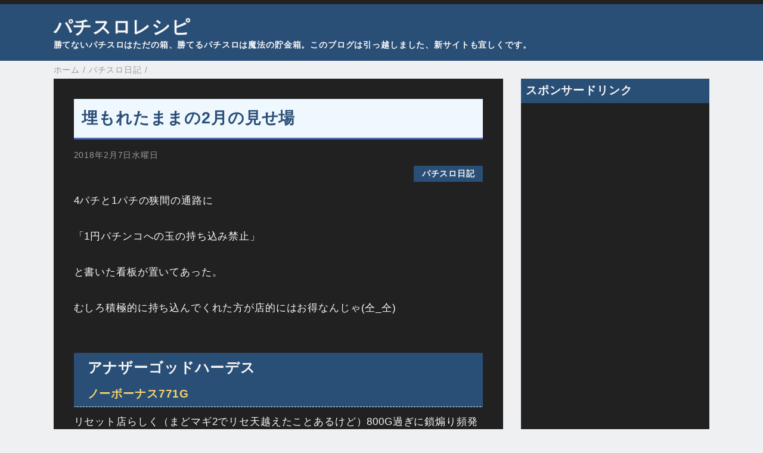

--- FILE ---
content_type: text/html; charset=UTF-8
request_url: https://recipe.sloters.net/2018/02/2.html
body_size: 25671
content:
<!DOCTYPE html>
<html class='v2' dir='ltr' lang='ja' xmlns='http://www.w3.org/1999/xhtml' xmlns:b='http://www.google.com/2005/gml/b' xmlns:data='http://www.google.com/2005/gml/data' xmlns:expr='http://www.google.com/2005/gml/expr'>
<head>
<link href='https://www.blogger.com/static/v1/widgets/335934321-css_bundle_v2.css' rel='stylesheet' type='text/css'/>
<meta content='width=device-width,initial-scale=1.0,minimum-scale=1.0' name='viewport'/>
<!-- blogger auto create.start -->
<meta content='text/html; charset=UTF-8' http-equiv='Content-Type'/>
<meta content='blogger' name='generator'/>
<link href='https://recipe.sloters.net/favicon.ico' rel='icon' type='image/x-icon'/>
<link href='https://recipe.sloters.net/2018/02/2.html' rel='canonical'/>
<link rel="alternate" type="application/atom+xml" title="パチスロレシピ - Atom" href="https://recipe.sloters.net/feeds/posts/default" />
<link rel="alternate" type="application/rss+xml" title="パチスロレシピ - RSS" href="https://recipe.sloters.net/feeds/posts/default?alt=rss" />
<link rel="service.post" type="application/atom+xml" title="パチスロレシピ - Atom" href="https://www.blogger.com/feeds/7629579958249192974/posts/default" />

<link rel="alternate" type="application/atom+xml" title="パチスロレシピ - Atom" href="https://recipe.sloters.net/feeds/589649147185042370/comments/default" />
<!--Can't find substitution for tag [blog.ieCssRetrofitLinks]-->
<link href='https://blogger.googleusercontent.com/img/b/R29vZ2xl/AVvXsEjNjGXA9PQP50DeRFoC1Ok9dqpU9i9DlWFCERVVxXTKyJS3_Fw4fY77rPpZoY1AjEdseedtUkKxyoZH36WPaoZU9JwqBoxzFGW07PKsEddsWhpDE6K-Ksn2arMsyIKTghc3PYryhkOb2u45/s1600/Hdz1.jpg' rel='image_src'/>
<meta content='https://recipe.sloters.net/2018/02/2.html' property='og:url'/>
<meta content='埋もれたままの2月の見せ場' property='og:title'/>
<meta content='夕方スロッターがパチスロの勝ち方を日々追求するブログ。楽しさ2割、勝ち8割くらいの割合で頑張ってます。' property='og:description'/>
<meta content='https://blogger.googleusercontent.com/img/b/R29vZ2xl/AVvXsEjNjGXA9PQP50DeRFoC1Ok9dqpU9i9DlWFCERVVxXTKyJS3_Fw4fY77rPpZoY1AjEdseedtUkKxyoZH36WPaoZU9JwqBoxzFGW07PKsEddsWhpDE6K-Ksn2arMsyIKTghc3PYryhkOb2u45/w1200-h630-p-k-no-nu/Hdz1.jpg' property='og:image'/>
<!-- blogger auto create.end -->
<!-- by QooQ.start -->
<title>埋もれたままの2月の見せ場-パチスロレシピ</title>
<meta content='article' property='og:type'/>
<meta content='パチスロレシピ' property='og:site_name'/>
<meta content='summary_large_image' name='twitter:card'/>
<link href='https://use.fontawesome.com/releases/v5.6.1/css/all.css' rel='stylesheet'/>
<!-- by QooQ.end -->
<!-- 自動広告.start -->
<script async='async' src='https://pagead2.googlesyndication.com/pagead/js/adsbygoogle.js'></script>
<script>
     (adsbygoogle = window.adsbygoogle || []).push({
          google_ad_client: "ca-pub-6564384222003494",
          enable_page_level_ads: true
     });
</script>
<!-- 自動広告.end -->
<style id='page-skin-1' type='text/css'><!--
/*-----------------------------------------------------------------------------
Name:      QooQ
Version:   1.23
Author:    くうく堂
Copyright: くうく堂
Url:       https://qooq.dododori.com
Lisense:   カスタマイズは自由です.販売,再配布は禁止です
----------------------------------------------------------------------------- */
/*
<Group description="文字の色">
<Variable name="font.color" description="普通の文字色" type="color"
default="#333"/>
<Variable name="font.link" description="リンクの色" type="color"
default="#779cff"/>
<Variable name="font.light" description="うす文字の色" type="color"
default="#999"/>
</Group>
<Group description="ブランドカラー">
<Variable name="brand.color" description="ブランドカラー" type="color"
default="#aeddcd"/>
<Variable name="brand.font" description="ブランドカラー部分の文字色" type="color"
default="#fff"/>
<Variable name="brand.subcolor" description="ブランドサブカラー" type="color"
default="#ff9d76"/>
<Variable name="brand.subfont" description="ブランドサブカラー部分の文字色" type="color"
default="#ffffff"/>
</Group>
<Group description="背景色など">
<Variable name="other.topback" description="最背景色" type="color"
default="#f6f5f5"/>
<Variable name="other.back" description="コンテンツの背景色" type="color"
default="#fff"/>
<Variable name="other.border" description="関連記事などのうすい枠線" type="color"
default="#eee"/>
</Group>
*/
/****************************************
もくじ
１初期化処理-*基本いじらない
２全体設定
３ナビゲーション
４ヘッダー
５パンくずリスト
６記事一覧
７個別記事
８サイドバー
９フッター
10個別アイテム&#65288;タグクラウド&#65289;
*****************************************/
/****************************************
初期化処理-*基本いじらない
*****************************************/
abbr,address,article,aside,audio,b,blockquote,body,canvas,caption,cite,code,dd,del,details,dfn,div,dl,dt,em,fieldset,figcaption,figure,footer,form,h1,h2,h3,h4,h5,h6,header,hgroup,html,i,iframe,img,ins,kbd,label,legend,li,main,mark,menu,nav,object,ol,p,pre,q,samp,section,small,span,strong,sub,summary,sup,table,tbody,td,tfoot,th,thead,time,tr,ul,var,video{margin:0;padding:0;border:0;outline:0;font-size:100%;vertical-align:baseline;background:transparent}article,aside,details,figcaption,figure,footer,header,hgroup,main,menu,nav,section{display:block}blockquote,q{quotes:none}blockquote:after,blockquote:before,q:after,q:before{content:'';content:none}a{margin:0;padding:0;font-size:100%;vertical-align:baseline;background:transparent}ins{text-decoration:none}*,:after,:before{-webkit-box-sizing:border-box;-moz-box-sizing:border-box;-o-box-sizing:border-box;-ms-box-sizing:border-box;box-sizing:border-box}body{text-align:left;word-wrap:break-word;overflow-wrap:break-word;font-size:17px;font-weight:500;line-height:1.2;letter-spacing:.05em;min-width:60pc}.container{margin:auto;width:86%;min-width:60pc}a{text-decoration:none;color:inherit}img{height:auto;vertical-align:bottom}iframe,img{max-width:100%}.separator a{margin-left:0!important;margin-right:0!important}.separator a,.separator img{display:inline-block}.section{margin:0}.widget ol,.widget ul{padding:0}.widget-content li{list-style-type:none}.widget .post-body ol,.widget .post-body ul{padding-left:2em;padding-right:0}.Header h1{margin-bottom:0}.status-msg-wrap{margin:0}.status-msg-body{text-align:left}.status-msg-border{border:0}.status-msg-bg{background:0}.gsc-search-box{margin-bottom:0!important}table.gsc-search-box{background:#fff;border-radius:18px;max-width:16em}input.gsc-search-button{-webkit-appearance:none;-moz-appearance:none;appearance:none;padding:0 .8em;border:0;outline:0;margin-left:0!important;border-radius:18px;font-weight:700;height:2.5em;font-size:14px;cursor:pointer}.gsc-input{padding-right:0!important}input.gsc-input{-webkit-appearance:none;-moz-appearance:none;appearance:none;padding:0 1em;border:0;outline:0;background:#fff;border-radius:18px;height:2.5em;font-size:14px;width:100%}.cloud-label-widget-content{text-align:left}.label-size{font-size:80%!important;opacity:1!important;display:inline-block}@media(max-width:768px){body{font-size:16px;min-width:0}.container{width:96%;min-width:0}#navigation-label{display:block}#navigation-list{display:none}#navigation-button:checked~#navigation-list{display:flex}.twitter-timeline{width:770px!important}}@media(max-width:480px){#main.width-100 .container{width:100%}.width-100 #sub-content,.width-100 .breadcrumbs{width:96%;margin-right:auto;margin-left:auto}}
/****************************************
全体設定
*****************************************/
body{
font-family: "游ゴシック体", "Yu Gothic", YuGothic, "ヒラギノ角ゴシック Pro", "Hiragino Kaku Gothic Pro", 'メイリオ' , Meiryo , Osaka, "ＭＳ Ｐゴシック", "MS PGothic", sans-serif;
background: #eff0f2;
color: #f7f7f7;
}
/* 2カラム設定 */
#main-inner{
display: flex;
}
#main-content{
margin-right: 30px;
width: calc(100% - 346px);
flex-shrink: 0;
}
#sub-content{
margin-top: 30px;
width: 316px;
flex-shrink: 0;
}
@media ( max-width : 768px ) {
#main-inner{
display: block;
}
#main-content{
margin-right: 0;
width: 100%;
}
#sub-content{
width: 100%;
}
}
/****************************************
ナビゲーション
*****************************************/
#navigation{
padding: .2em 0 .2em 0;
background: #212121;
color: #ffffff;
}
#navigation a{
color: inherit;
}
#navigation-button,
#navigation-label{
display: none;
}
#navigation-content ul{
display: flex;
flex-wrap: wrap;
}
#navigation-content li{
margin-right: 1em;
list-style: none;
}
#navigation-content li a{
font-weight: bold;
}
@media ( max-width : 768px ) {
#navigation-label{
display: block;
text-align: center;
}
#navigation-content{
display:none;
}
#navigation-button:checked ~ #navigation-content{
display: flex;
}
}
/****************************************
ヘッダー
*****************************************/
#header{
background: #2A4F77;
color: #f7f7f7;
}
#header a{
color: inherit;
}
#header-inner{
padding: 1em 0 1em 0;
}
#header-img-wrapper{
text-align: center;
}
#header-img{
}
#header-title{
font-size: 180%;
font-weight: bold;
}
#header-text{
font-size: 80%;
font-weight: bold;
}
/****************************************
パンくずリスト
*****************************************/
.breadcrumbs{
line-height: 1;
font-size: 14px;
margin-top: 8px;
background: inherit;
color: #999999;
}
/* 404メッセージ */
.status-msg-wrap{
color:  #999999;
}
/****************************************
記事一覧
*****************************************/
#list{
display: flex;
flex-wrap: wrap;
justify-content: space-between;
align-items: flex-start;
}
#list a{
color: inherit;
}
.list-item{
flex-basis: 49.5%;
margin-top: 8px;
border-radius: 3px;
background: #212121;
}
.list-item-inner{
padding: .5em;
border-top: none;
}
.list-item-date{
color: #999999;
font-size: 80%;
}
.list-item-category{
display: flex;
flex-wrap: wrap;
justify-content: flex-end;
margin-top: .5em;
font-size: 80%;
font-weight: bold;
}
.list-item-category-item{
display: block;
margin-top: .1em;
margin-left: .1em;
padding: .3em 1em;
border-radius: 2px;
background: #2A4F77;
color: #f7f7f7;
}
.list-item-img{
display: block;
width: 100%;
}
.list-item-title{
margin-top: .5em;
font-weight: bold;
}
@media ( max-width : 480px ) {
#list{
display: block;
}
}
/****************************************
個別記事
*****************************************/
#single{
padding: 2em;
margin-top: 8px;
background: #212121;
}
/* 個別記事見出し */
#singler-header{
}
#single-header-date{
font-size: 80%;
margin-top: 1.25em;
color: #999999;
}
#single-header-title{
font-size: 160%;
font-weight: bold;
}
#single-header .single-share{
margin-top: 1em;
}
#single-header-category{
display: flex;
flex-wrap: wrap;
justify-content: flex-end;
margin-top: .5em;
font-size: 80%;
font-weight: bold;
}
.single-header-category-item{
display: block;
margin-top: .1em;
margin-left: .1em;
padding: .3em 1em;
border-radius: 2px;
background: #2A4F77;
color: #f7f7f7;
}
/* アドセンスのデザイン指定 */
#ad-1{
margin-top: 1em;
overflow: no-display;
text-align: center;
margin-left:-10px;
}
#ad-2{
margin-top: 2em;
overflow: hidden;
}
/* 個別記事本文 */
#single-content{
margin-top: 1em;
line-height: 1.8;
}
#single-content a{
color: #deeff9;
}
#single-content h2{
font-size: 110%;
font-weight: bold;
padding: .5em;
margin-bottom: .8em;
margin-top: 2em;
border-radius: 2px;
background: #2A4F77;
color: #f7f7f7;
}
#single-content h3{
font-weight: bold;
margin-bottom: .5em;
margin-top: 2em;
border-bottom: solid 2px #2A4F77;
}
#single-content h4{
display: table;
padding: .2em 1em .2em 1em;
border-radius: 2px;
background: #2A4F77;
color: #f7f7f7;
}
#single-content blockquote{
margin: 1em;
display: flex;
}
#single-content blockquote:before{
content:'\201D';
font-size: 400%;
margin-top: -.25em;
line-height: 1;
}
/* 個別記事下部 */
#single-footer{
}
/* SNSボタン */
#single-footer .single-share{
margin-top: 4em;
margin-bottom: 4em;
}
.single-share{
display: flex;
justify-content: center;
}
.single-share-facebook,
.single-share-twitter,
.single-share-hatena,
.single-share-pocket,
.single-share-line{
text-align: center;
font-weight: bold;
margin: 0 .3em;
border-radius: 3px;
display: block;
padding: .2em 1em;
color: white;
}
.single-share-facebook{
background: #3B5998;
}
.single-share-twitter{
background: #55acee;
}
.single-share-hatena{
background: #008fde;
}
.single-share-pocket{
background: #ef3f56;
}
.single-share-line{
background: #00B900;
}
/* 前後の記事 */
#blog-pager{
margin-top: 30px;
margin-bottom: 0;
}
#blog-pager-newer-link,
#blog-pager-older-link{
padding: 1em;
font-weight: bold;
border-radius: 2em;
background: #212121;
color: #ffffff;
}
/* コメント */
#comments{
margin-top: 2em;
}
/* フッターカテゴリ */
#single-footer-category{
margin-top: 2em;
}
.single-footer-category-item{
display: table;
margin: 1em auto 0 auto;
padding: 1em;
font-weight: bold;
border-radius: 3px;
background: #2A4F77;
color: #f7f7f7;
}
/* 関連記事 */
#mrp-wrapper{
margin-top: 2em;
}
#mrp-title{
font-weight: bold;
}
#mrp-content{
display: flex;
flex-wrap: wrap;
}
.mrp-post{
position: relative;
flex-basis: 150px;
padding: .5em 1em;
margin: .1em;
border: solid 1px #e5e5e5;
background: #212121;
}
.mrp-post-img{
display: block;
border-radius: 50%;
width: 72px;
height: 72px;
object-fit: cover;
margin: 0 auto 0 auto;
}
.mrp-post-title{
margin-top: .5em;
font-size: 80%;
font-weight: bold;
}
.mrp-post-link{
position: absolute;
top: 0;
left: 0;
width: 100%;
height: 100%;
}
@media ( max-width : 480px ) {
#single{
padding: 1.5em 1em 1em 1em;
}}
/****************************************
サイドバー
*****************************************/
#sub-content a{
color: #deeff9;
}
#sub-content .widget{
background: #212121;
border-radius: 2px;
}
#sub-content .widget-content,
#sub-content .contact-form-widget{
padding: .5em;
}
#sub-content .widget h2{
padding: .4em;
background: #2A4F77;
color: #f7f7f7;
}
/****************************************
フッター
*****************************************/
#footer{
margin-top: 30px;
background-color: #212121;
}
#footer a{
color: #deeff9;
}
#footer-inner{
display: flex;
}
#footer-item1,
#footer-item2,
#footer-item3{
flex-basis: 29.3333%;
margin-left: 2%;
margin-right: 2%;
}
#footer .widget{
padding-top: 30px;
}
#footer .widget:last-child{
padding-bottom: 30px;
}
#copyright{
text-align: center;
font-size: 70%;
margin-top: 1em;
color: #999999;
letter-spacing: 0;
}
#copyright:before{
content:"Copyright \0a9 ";
}
#copyright:after{
content:" All Rights Reserved.";
}
#designed-by{
text-align: center;
font-size: 70%;
margin-bottom: 1em;
color: #999999;
letter-spacing: 0;
}
#designed-by:before{
content:"designed by ";
}
@media ( max-width : 768px ) {
#footer-inner{
display: block;
}}
/****************************************
個別アイテム
*****************************************/
/* タグクラウド */
.label-size{
padding: .5em;
border-radius: 3px;
margin: .25em 0;
background: #212121;
color: #ffffff;
}
.label-size a{
color: inherit !important;
}
.widget h2{
font-size: 110%;
}
.widget h2,
.widget .widget-content{
font-weight: bold;
}
.popular-posts a{
color: #f7f7f7 !important;
}
.post-summary h3 a{
color: #f7f7f7 !important;
}
table.gsc-search-box{
border: solid 1px #e5e5e5;
}
input.gsc-search-button{
background: #212121;
color: #ffffff;
}
input.gsc-input{
color: #f7f7f7;
}
/**旧スタイルシート**/
/*------------------------------------------------------
文字色や大きさ
------------------------------------------------------*/
.kyo	{
font-weight:bold;
}
.chu	{
font-size:1.2em;
font-weight:bold;
}
.dai	{
font-size:1.4em;
font-weight:bold;
}
/*赤*/
.aka_b	{
color:#FF0033;
font-weight:bold;
}
.akadai	{
color:#FF0033;
font-size:1.2em;
font-weight:bold;
}
/*青*/
.ao_b	{
color:#48d1cc;
line-height:1.8em;
font-weight:bold;
}
.aodai	{
color:#48d1cc;
font-size:1.2em;
font-weight:bold;
}
/*ピンク*/
.pink_b{
color:#FF3399;
line-height:1.8em;
font-weight:bold;
}
.pinkdai{
color:#FF3399;
font-size:1.2em;
font-weight:bold;
}
/**ライトグリーン**/
.green_b	{
color:#66CC66;
font-size:1em;
font-weight:bold;
}
.greendai	{
color:#66CC66;
font-size:1.2em;
font-weight:bold;
}
/*クリーム色*/
.cream_b	{
color:#eee8aa;
font-size:1em;
font-weight:bold;
}
.cream_dai	{
color:#eee8aa;
font-size:1.2em;
font-weight:bold;
}
/*オランゲランゲ*/
.orange	{
color:#FF6600;
font-size:1em;
}
.orange_b	{
color:#FF6600;
font-size:1em;
font-weight:bold;
}
.orange_dai	{
color:#FF6600;
font-size:1.2em;
font-weight:bold;
}
/*シルバー*/
.silver_b	{
color:#C0C0C0;
font-size:1em;
font-weight:bold;
}
.silver_dai	{
color:#C0C0C0;
font-size:1.2em;
font-weight:bold;
}
/*黄色*/
.yellow	{
color:#FFFF00;
font-size:1em;
}
.yellow_b	{
color:#FFFF00;
font-size:1em;
font-weight:bold;
}
/*------------------------------------------------------
見出し
------------------------------------------------------*/
.rank {
color: hsl(-20,100%,90%);
padding-left: 5px;
border-bottom: 4px double hsl(-60,100%,88%);
width: 220px;
margin-bottom:5px;
}
.rank2 {
width: 500px;
padding: .2em .4em;
margin-bottom: 10px;
background-color: #f6f6f6;
border-left: 6px solid #ccc;
color: #555;
}
@media screen and (max-width:640px){
.rank2 {
width: 92%;
}}
.month01{
display: block;
width: 100%;
position:relative;
padding:9px;
padding-left:15px;
margin-bottom:20px;
font-weight: bold;
font-size: 18px;
color:#E8822A;
background-color: #F7F6EB;
border: 1px dashed #F2B33D;
border-left: 5px solid #E89A3C;
}
.month02{
display: block;
width: 100%;
position:relative;
padding:9px;
padding-left:15px;
margin-bottom:20px;
font-weight: bold;
font-size: 18px;
color:#D22932;
background-color: #FFEFF3;
border: 1px dashed #D22932;
border-left: 5px solid #D4003A;
}
/*------------------------------------------------------
タイトルとゲーム数
------------------------------------------------------*/
.title01{
font-size:1.4em;
padding:.3em .0em;
color:#E0FFFF;
font-weight:bold;
border-bottom: 1px dashed #E0FFFF;
width: 100%;
margin-bottom:10px;
}
.title01_c{
display: block;
padding-top:.3em;
font-size:0.8em;
color:#FAD26A;
}
/*------------------------------------------------------
引用文
------------------------------------------------------*/
.inyo blockquote {
padding: 8px 16px;
border-top: 1px solid #CCC;
border-bottom: 1px solid #CCC;
color: #fff5ee;
}
.inyo p  {
margin-bottom: 12px;
}
.inyo .origin    {
text-align: right;
margin-bottom:0;
}
.inyo .origin a  {
color: #2D88B3;
}
/*------------------------------------------------------
過去に使っていたCSS
------------------------------------------------------*/
.saranidai	{
font-size:1.4em;
font-weight:bold;
}
.kurodai	{
font-size:1.4em;
font-weight:bold;
}
.ao	{
color:#48d1cc;
font-weight:bold;
}
.aka	{
color:#FF0033;
font-weight:bold;
}
.pink{
color:#FF3399;
font-weight:bold;
}
.green	{
color:#66CC66;
font-size:1em;
font-weight:bold;
}
/*------------------------------------------------------
ボックス
------------------------------------------------------*/
.box01 {
width: 90%;
height: 100&#65285;;
padding:8px;
border: 5px groove #eee8aa;
background-color: #000;
}
/*------------------------------------------------------
枠線背景
------------------------------------------------------*/
.obi
{
margin:10px 0 10px 0;
padding:2px 10px;
border-width:3px 0;
border-color:#7EBA03;
border-style:solid;
background:#fff;
color:#5B8602;
line-height:140%;
font-weight:nomal;
width:92%;
}
.one {
position: relative;
&#12288;width: 95%;
color: #faf0e6;
font-size: 13px;
line-height: 1;
margin:10px 0 15px 15px;
padding: 14px 5px 10px 10px;
&#12288;border-bottom: 1px dashed #ffe4e1;
}
.one:before {
content: "";
position: absolute;
background: #fcc;
top: 0;
left: -5px;
height: 12px;
width: 12px;
-moz-transform: rotate(45deg);
-webkit-transform: rotate(45deg);
-o-transform: rotate(45deg);
-ms-transform: rotate(45deg);
transform: rotate(45deg);
}
.one:after {
content: "";
position: absolute;
background:#ffe4e1;
top: 15px;
left: -10px;
height: 8px;
width: 8px;
-moz-transform: rotate(15deg);
-webkit-transform: rotate(15deg);
-o-transform: rotate(15deg);
-ms-transform: rotate(15deg);
transform: rotate(15deg);
}
.two {
position: relative;
font-size: 13px;
line-height: 1;
margin:10px 0 0px 15px;
padding: 14px 5px 10px 10px;
}
.two:before {
content: "";
position: absolute;
background: #fcc;
top: 0;
left: -5px;
height: 12px;
width: 12px;
-moz-transform: rotate(45deg);
-webkit-transform: rotate(45deg);
-o-transform: rotate(45deg);
-ms-transform: rotate(45deg);
transform: rotate(45deg);
}
.two:after {
content: "";
position: absolute;
background:#ffe4e1;
top: 15px;
left: -10px;
height: 8px;
width: 8px;
-moz-transform: rotate(15deg);
-webkit-transform: rotate(15deg);
-o-transform: rotate(15deg);
-ms-transform: rotate(15deg);
transform: rotate(15deg);
}
/*------------------------------------------------------
イメージ用
------------------------------------------------------*/
.push {
margin:0px 0 20px 0px;
}
.push img {
padding:0;
background:none;
border:none;
}
.push a:hover img {
opacity:0.8;
filter: alpha(opacity=80);
-ms-filter: "alpha( opacity=80 )";
background: #fff;
}
/*------------------------------------------------------
2ちゃんねるまとめ
------------------------------------------------------*/
.ita {
font-style: italic;
color: #CCC;
}
.mato_link {
color: #3FF;
}
.mato_name {
color: #6FC;
}
/*------------------------------------------------------
関連記事とかの下見出し&#65288;前使ってた青帯&#65289;
------------------------------------------------------*/
.mi_kijishita  {
position:relative;
padding:5px;
padding-left:15px;
font-weight: normal;
font-size: 13px;
background-color: #999;
border: 1px dashed #51A2C1;
border-left: 5px solid #51A2C1;
width:84%;
margin:5px 0 10px 0;
}
/*------------------------------------------------------
スマホ用アドセンスのセンタリング
------------------------------------------------------*/
.ad_center {text-align:center;}
.univ{
text-decoration: underline;
}
.more-under{
margin-top: 18px;
}
/*------------------------------------------------------
スマホ用スタイルシート
------------------------------------------------------*/
@media screen and (max-width:640px){
.one {
&#12288;width: 88%;
}
/*-- /max:640 --*/
}
/*------------------------------------------------------
DLタグカスタマイズその1
------------------------------------------------------*/
.Graf dl,.Graf dt,.Graf dd {
box-sizing: border-box;
}
.Graf dl {
background: #0fafaa;
color:#f7f7f7;
border-right: 1px solid #e0e0e0;
border-bottom: 1px solid #e0e0e0;
border-left: 1px solid #e0e0e0;
}
.Graf dt,.Graf dd {
padding: 10px 10px 0 10px;
border-top: 1px solid #e0e0e0;
}
.Graf dt {
width: 40%;
float: left;
}
.Graf dd {
background: #212121;
color:#f7f7f7;
margin-left: 40%;
padding-bottom: 10px;
border-left: 1px solid #e0e0e0;
}
.Graf dd:after {
content: '';
display: block;
clear: both;
}
/*------------------------------------------------------
DLタグカスタマイズその2
------------------------------------------------------*/
.short dl,.short dt,.short dd {
box-sizing: border-box;
}
.short dl {
background: #ffa10e;
color:#f7f7f7;
border-right: 1px solid #e0e0e0;
border-bottom: 1px solid #e0e0e0;
border-left: 1px solid #e0e0e0;
}
.short dt,.short dd {
padding: 10px 10px 0 10px;
border-top: 1px solid #e0e0e0;
}
.short dt {
width: 100px;
float: left;
text-align:center;
}
.short dd {
background: #212121;
color:#f7f7f7;
margin-left: 100px;
padding-bottom: 10px;
border-left: 1px solid #e0e0e0;
}
.short dd:after {
content: '';
display: block;
clear: both;
}
/*テーブル*/
.table-settei table {
width: 300px;
border: 1px #f7f7f7;
border-collapse: collapse;
border-spacing: 0;
}
.table-settei td {
border: 1px #f7f7f7 solid;
text-align: center;
vertical-align: middle;
padding:5px 0;
}
.table-settei th {
border: 1px #f7f7f7 solid;
background-color: #00bfff;
text-align: center;
vertical-align: middle;
}
.table-settei th.glay-t{
border: 1px #f7f7f7 solid;
background-color: #CCCCCC;
color: #2c2c2c;
text-align: center;
vertical-align: middle;
}
.table-settei th.momo-t{
border: 1px #f7f7f7 solid;
background-color: #F9CEDE;
color: #666;
text-align: center;
vertical-align: middle;
}
/*テーブル2*/
.table-fukutab table {
width: 600px;
border: 1px #f7f7f7;
border-collapse: collapse;
border-spacing: 0;
}
@media screen and (max-width:640px){
.table-fukutab table {
width: 100%;
}
}
.table-fukutab td {
border: 1px #f7f7f7 solid;
text-align: center;
vertical-align: middle;
padding:5px 0;
}
.table-fukutab th {
border: 1px #f7f7f7 solid;
background-color: #00bfff;
text-align: center;
vertical-align: middle;
}
.table-fukutab th.glay-t{
border: 1px #f7f7f7 solid;
background-color: #CCCCCC;
color: #2c2c2c;
text-align: center;
vertical-align: middle;
}
.table-fukutab th.momo-t{
border: 1px #f7f7f7 solid;
background-color: #F9CEDE;
color: #666;
text-align: center;
vertical-align: middle;
}
/**旧スタイルシートここまで**/
/**見出し**/
#single-header-title{
padding: 0.5em;/*文字周りの余白*/
color: #2A4F77;/*文字色*/
background: #F0F8FF;/*背景色*/
border-bottom: solid 3px #516ab6;/*下線*/
}
h3.rank3 {
position: relative;
padding-left: 1.2em;/*アイコン分のスペース*/
line-height: 1.4;
}
h3.rank3:before {
font-family: "Font Awesome 5 Free";
content: "\f56b";
position: absolute;
font-size: 1em;
left: 0;
top: 0;
color: #5ab9ff;
}
h4.goki6 {
color: #212121 !important;
border: solid 2px #f7f7f7;
background-color: #8EC5BD !important;
font-size: 1.2em;
padding: 0.7em;
border-radius: 0.5em;
margin-bottom: 15px;
}
/**投稿画像の上下マージン**/
.post-body img{
margin: 8px 0;
}
/**コメント欄投稿者の色**/
.comment-header{
color: #FFEB11;
}
/**最新コメントリスト装飾**/
#Feed1_feedItemListDisplay ul {
border: solid 2px skyblue;/*線の設定*/
padding: 0.5em 1em 0.5em 2.3em;
position: relative;
}
#Feed1_feedItemListDisplay ul li {
line-height: 1.5;
padding: 0.5em 0;
list-style-type: none!important;
}
#Feed1_feedItemListDisplay ul li:before {
font-family: "Font Awesome 5 Free";
content: "\f075";/*アイコンの種類*/
position: absolute;
left : 1em; /*左端からのアイコンまで*/
color: skyblue; /*アイコン色*/
}
#Feed1_feedItemListDisplay ul li:nth-child(2n+1) {
color: #B8EDED;
}
#Feed1_feedItemListDisplay ul li:nth-child(2n+1) a{
color: #DCEFEF;
}
#Feed1_feedItemListDisplay  ul li:nth-child(2n) {
color: #DDADBF;
}
#Feed1_feedItemListDisplay  ul li:nth-child(2n) a{
color: #FCEFEF;
}
/**PC非表示**/
@media screen and (min-width:641px){
.sp-link,.pc-no {
display:none;
}}
/**スマホ非表示**/
@media screen and (max-width:640px){
#HTML4,.sm-no{
display:none;
}}
/**引っ越しバナー**/
.finalcountdown{
display:grid;
gap:10px;
grid-template-columns: 1fr 200px;
}
.finalcountdown-box{
border: solid 2px #FFFFFB;
border-radius: 3px;
margin-top:10px;
padding: 1em 1em;
}
.bnr{
text-align:center;
}
@media screen and (max-width:640px){
.finalcountdown{
gap:10px;
grid-template-columns: 1fr;
}
.finalcountdown img{
text-align:center;
margin:0 auto;
}}
/**ブログカード用**/
.link-box{border:1px solid #f0e68c;padding:10px;display:flex;margin:30px}.link-box:hover{background-color:#f3f3f3;-webkit-transition:background-color .35s;transition:background-color .35s}.img-box{width:30%;float:left}.img-box div{min-height:170px;background-size:cover;background-position:center center}.text-box{width:75%;float:left;padding-left:20px;line-height:1.7;margin:0}.text-box .title{font-size:18px;font-weight:600;color:#f0e68c;padding:0;margin:0}.text-box .description{font-size:15px;color:#f7f7f7;padding:0}@media only screen and (max-width:479px){.img-box div{min-height:80px}.text-box{margin-left:10px;line-height:1.5}.text-box .title{font-size:13px;margin:0}.text-box .description{font-size:11px;margin-top:5px}}
--></style>
<script>
//<![CDATA[
//mrp-v1.04
var relatedAry=new Array;function mrp_input(e){for(var t=0;t<e.feed.entry.length;t++){var r=new Object,n=e.feed.entry[t];r.title=n.title.$t;try{r.thumbnail=n.media$thumbnail.url}catch(e){r.thumbnail="noneImage"}for(var l=0;l<n.link.length;l++)if("alternate"==n.link[l].rel){r.link=n.link[l].href;break}for(var i=0,m=0;m<relatedAry.length;m++)if(r.link==relatedAry[m].link){i=1;break}i||relatedAry.push(r)}}function mrp_output(e){for(var t,r,n,l,a,i=mrpMax<relatedAry.length?mrpMax:relatedAry.length,d=document.getElementById("mrp-content"),m=[],s=0;m.push(s++)<relatedAry.length;);if(m=m.sort(function(){return Math.random()-.5}),relatedAry.length<=1)(a=document.createElement("p")).textContent="関連する記事はありません。",d.appendChild(a);else for(var p=0;p<i;p++)t=relatedAry[m[p]],mrpPosturl!=t.link&&((r=document.createElement("div")).setAttribute("class","mrp-post"),"noneImage"!=t.thumbnail&&((n=document.createElement("img")).setAttribute("src",t.thumbnail),n.setAttribute("class","mrp-post-img"),r.appendChild(n)),(a=document.createElement("p")).setAttribute("class","mrp-post-title"),a.textContent=t.title,r.appendChild(a),(l=document.createElement("a")).setAttribute("href",t.link),l.setAttribute("class","mrp-post-link"),r.appendChild(l),d.appendChild(r))}
//]]>
</script>
<script type='text/javascript'>
        (function(i,s,o,g,r,a,m){i['GoogleAnalyticsObject']=r;i[r]=i[r]||function(){
        (i[r].q=i[r].q||[]).push(arguments)},i[r].l=1*new Date();a=s.createElement(o),
        m=s.getElementsByTagName(o)[0];a.async=1;a.src=g;m.parentNode.insertBefore(a,m)
        })(window,document,'script','https://www.google-analytics.com/analytics.js','ga');
        ga('create', 'UA-97188141-1', 'auto', 'blogger');
        ga('blogger.send', 'pageview');
      </script>
<link href='https://www.blogger.com/dyn-css/authorization.css?targetBlogID=7629579958249192974&amp;zx=11ae314d-0950-4ed5-b46e-7af5f91cf93f' media='none' onload='if(media!=&#39;all&#39;)media=&#39;all&#39;' rel='stylesheet'/><noscript><link href='https://www.blogger.com/dyn-css/authorization.css?targetBlogID=7629579958249192974&amp;zx=11ae314d-0950-4ed5-b46e-7af5f91cf93f' rel='stylesheet'/></noscript>
<meta name='google-adsense-platform-account' content='ca-host-pub-1556223355139109'/>
<meta name='google-adsense-platform-domain' content='blogspot.com'/>

<!-- data-ad-client=ca-pub-6564384222003494 -->

</head>
<body>
<div id='navigation'>
<div class='container'>
<label for='navigation-button' id='navigation-label'>=</label>
<input id='navigation-button' type='checkbox'/>
<div id='navigation-content'>
<div class='section' id='ナビゲーション'><div class='widget PageList' data-version='1' id='PageList1'>
<div class='widget-content'>
<ul>
</ul>
<div class='clear'></div>
</div>
</div></div>
</div>
</div>
</div>
<div id='header'>
<div class='section' id='ヘッダー'><div class='widget Header' data-version='1' id='Header1'>
<div id='header-inner'>
<div class='container'>
<p id='header-title'><a href='https://recipe.sloters.net/'>パチスロレシピ</a></p>
<p id='header-text'>勝てないパチスロはただの箱&#12289;勝てるパチスロは魔法の貯金箱&#12290;このブログは引っ越しました&#12289;新サイトも宜しくです&#12290;</p>
</div>
</div>
</div></div>
</div>
<div class='width-100' id='main'>
<div class='container'>
<div id='main-inner'>
<div id='main-content'>
<div class='section' id='記事表示部分'><div class='widget Blog' data-version='1' id='Blog1'>
<div class='breadcrumbs' itemscope='itemscope' itemtype='http://schema.org/BreadcrumbList'>
<span itemprop='itemListElement' itemscope='itemscope' itemtype='http://schema.org/ListItem'>
<a href='https://recipe.sloters.net/' itemprop='item'>
<span itemprop='name'>ホーム</span>
</a>
<meta content='1' itemprop='position'/>
</span> / 
  
<span itemprop='itemListElement' itemscope='itemscope' itemtype='http://schema.org/ListItem'>
<a href='https://recipe.sloters.net/search/label/%E3%83%91%E3%83%81%E3%82%B9%E3%83%AD%E6%97%A5%E8%A8%98' itemprop='item'>
<span itemprop='name'>パチスロ日記</span>
</a>
<meta content='2' itemprop='position'/>
</span> / 
          
</div>
<div id='single'>
<div id='single-header'>
<h1 id='single-header-title'>埋もれたままの2月の見せ場</h1>
<p id='single-header-date'>2018年2月7日水曜日</p>
<p id='single-header-category'>
<a class='single-header-category-item' href='https://recipe.sloters.net/search/label/%E3%83%91%E3%83%81%E3%82%B9%E3%83%AD%E6%97%A5%E8%A8%98'>パチスロ日記</a>
</p>
</div>
<div id='ad-1'>
<div class='pc-no bnr'>
<a href='https://sloters.net/pachislo-recipe/' style='display: block; padding: 1em 0; '><img alt='引っ越しバナー' border='0' data-original-height='100' data-original-width='320' src='https://1.bp.blogspot.com/-kZEGtgKJwzc/X3lNmqgFdYI/AAAAAAAAhq4/8aRztz1YilUs3o1o8zJ3AaAYhPMTg8XVwCLcBGAsYHQ/s320/recipeONI-bnr.png'/></a>
</div>
</div>
<div class='post-body' id='single-content'>
4パチと1パチの狭間の通路に<br />
<br />
&#12300;1円パチンコへの玉の持ち込み禁止&#12301;<br />
<br />
と書いた看板が置いてあった&#12290;<br />
<br />
むしろ積極的に持ち込んでくれた方が店的にはお得なんじゃ(仝_仝)<br />
<br />
<br />
<h4 class="title01">アナザーゴッドハーデス<br />
<span class="title01_c">ノーボーナス771G</span></h4>リセット店らしく&#65288;まどマギ2でリセ天越えたことあるけど&#65289;800G過ぎに鎖煽り頻発<br />
<br />
2回目のHZイエローを刺してスババババッ<br />
<a href="https://blogger.googleusercontent.com/img/b/R29vZ2xl/AVvXsEjNjGXA9PQP50DeRFoC1Ok9dqpU9i9DlWFCERVVxXTKyJS3_Fw4fY77rPpZoY1AjEdseedtUkKxyoZH36WPaoZU9JwqBoxzFGW07PKsEddsWhpDE6K-Ksn2arMsyIKTghc3PYryhkOb2u45/s1600/Hdz1.jpg" imageanchor="1"><img border="0" data-original-height="190" data-original-width="400" src="https://blogger.googleusercontent.com/img/b/R29vZ2xl/AVvXsEjNjGXA9PQP50DeRFoC1Ok9dqpU9i9DlWFCERVVxXTKyJS3_Fw4fY77rPpZoY1AjEdseedtUkKxyoZH36WPaoZU9JwqBoxzFGW07PKsEddsWhpDE6K-Ksn2arMsyIKTghc3PYryhkOb2u45/s1600/Hdz1.jpg" /></a><br />
そろそろ2018年初のGOD引きたい<br />
<span class="ao_b">+175枚</span><br />
<br />
<a name="more"></a><br />
<h4 class="title01">押忍&#65281; 番長3<br />
<span class="title01_c">ART後10G&#65295;ベル36回</span></h4>チャンス目対決で弁当箱&#12289;ベル対決で中段共通ベル引いたけど負けッ<br />
<span class="pink_b">-148枚</span><br />
<br />
<br />
<h4 class="title01">麻雀格闘倶楽部&#8545;<br />
<span class="title01_c">ART後329G&#12289;ART後322G</span></h4>329Gの方はスカって隣の322G台に移動<br />
<br />
<br />
11周期目に二階堂姉妹が同卓 featuring 麻雀ヤクザ<br />
<a href="https://blogger.googleusercontent.com/img/b/R29vZ2xl/AVvXsEi9VnZR9m-dY3GFX72TnUkN5UUTvyWTb1MjE5fMLXVNIz1n2DScvxwpX4Znam87R7VyJyIkFcMjXkzn8wd0BCeeGEAExyVe9Xrl9W1Fwtrn2ztimb1HA3YmXAl6WrKiEfm-a7_gpYC2sn-5/s1600/mf2_01.jpg" imageanchor="1"><img border="0" data-original-height="271" data-original-width="400" src="https://blogger.googleusercontent.com/img/b/R29vZ2xl/AVvXsEi9VnZR9m-dY3GFX72TnUkN5UUTvyWTb1MjE5fMLXVNIz1n2DScvxwpX4Znam87R7VyJyIkFcMjXkzn8wd0BCeeGEAExyVe9Xrl9W1Fwtrn2ztimb1HA3YmXAl6WrKiEfm-a7_gpYC2sn-5/s1600/mf2_01.jpg" /></a><br />
跳満和了ったけど60G駆け抜け<br />
<br />
<br />
1周期目で特訓からツモ運を赤まで上げてチャンス目で刺す<br />
<br />
またも跳満60Gスタート<br />
<a href="https://blogger.googleusercontent.com/img/b/R29vZ2xl/AVvXsEgoAbg4LLwFb4hmdLEEP9e_bow6iVzdatscIG9tgiZZxwqYsh5kiRbt2yQVplyZmOkmgTFF5E7mGxZyRXheMjuOUQUbvWeAWown33lFOr3ZYse69s_m6MkvJ6NwKSZdg615rZZXpnrjXhL0/s1600/mf2_02.jpg" imageanchor="1"><img border="0" data-original-height="141" data-original-width="400" src="https://blogger.googleusercontent.com/img/b/R29vZ2xl/AVvXsEgoAbg4LLwFb4hmdLEEP9e_bow6iVzdatscIG9tgiZZxwqYsh5kiRbt2yQVplyZmOkmgTFF5E7mGxZyRXheMjuOUQUbvWeAWown33lFOr3ZYse69s_m6MkvJ6NwKSZdg615rZZXpnrjXhL0/s1600/mf2_02.jpg" /></a><br />
この台は夢が広がらなすぎる&#65281;<br />
<span class="pink_b">-34枚</span><br />
<br />
<br />
<h4 class="title01">沖ドキ トロピカル<br />
<span class="title01_c">BIG後37G</span></h4>ビスカス光らない&#12289;光らないビスカス<br />
<span class="pink_b">-149枚</span><br />
<br />
<br />
<h4 class="title01">CR悪代官X<br />
<span class="title01_c">ツナギ</span></h4>21時過ぎで打つスロがないので良さノーマルへの繋ぎ<br />
<br />
投資4千円で5回当たったけど&#12289;17分の1が通らないッ<br />
<br />
この台は当たりに玉が入るとデジタルが回転してVが揃うと平均5千個&#12289;それ以外だと200個<br />
<br />
でも玉が入った瞬間に右下の3R&#12289;16Rランプがもう点灯してるのでつい見てしまうよね&#65374;<br />
<span class="pink_b">-1000発</span><br />
<br />
<br />
<h4 class="title01">サンダーVリボルト<br />
<span class="title01_c">3170Gでボーナス合算109分の1</span></h4>待望の良さノーマルもバケバッカ王国民だった<br />
<a href="https://blogger.googleusercontent.com/img/b/R29vZ2xl/AVvXsEgnYxM94rtMdLgt2J7-MHj0YuSufeo2GyzjCehc0YlxD8EhI-abp7isGnF1kwQQI7oDrK1bRFTwStfBE6pV654xEkJQKBLS03hGyGSWjhv9KStdxndHnHnzqcu4mQlzAFLck2uxz9AX-grP/s1600/tvr1.jpg" imageanchor="1"><img border="0" data-original-height="202" data-original-width="400" src="https://blogger.googleusercontent.com/img/b/R29vZ2xl/AVvXsEgnYxM94rtMdLgt2J7-MHj0YuSufeo2GyzjCehc0YlxD8EhI-abp7isGnF1kwQQI7oDrK1bRFTwStfBE6pV654xEkJQKBLS03hGyGSWjhv9KStdxndHnHnzqcu4mQlzAFLck2uxz9AX-grP/s1600/tvr1.jpg" /></a><br />
<br />
<a href="https://blogger.googleusercontent.com/img/b/R29vZ2xl/AVvXsEiJqaqzoxFQfEqQkfAD8RJmsQDKPTWOwnTlvMJlx_5SItkAus4TiusjOj_x25hmKol2-IjyMYeTDNRpoQhw5FjEUJJY875X9QRfExZ2bcFaeY3PQ5FHlEGnPEYL6bltXJ6_sdvSdJqLAMf9/s1600/tvr2.jpg" imageanchor="1"><img border="0" data-original-height="189" data-original-width="400" src="https://blogger.googleusercontent.com/img/b/R29vZ2xl/AVvXsEiJqaqzoxFQfEqQkfAD8RJmsQDKPTWOwnTlvMJlx_5SItkAus4TiusjOj_x25hmKol2-IjyMYeTDNRpoQhw5FjEUJJY875X9QRfExZ2bcFaeY3PQ5FHlEGnPEYL6bltXJ6_sdvSdJqLAMf9/s1600/tvr2.jpg" /></a><br />
<br />
<a href="https://blogger.googleusercontent.com/img/b/R29vZ2xl/AVvXsEi0RhweLHh8w1wZJwSmPqpLcYL7VgE-Vsc4G165SyAtTrES02ys1gMw35_xvXg_VfFEoYUsk62lRtn4mdOfStFsuXlD2FQJw44EDJ4mXmxRzxOvfwjSUjTVuDfeYOp1rr3BoWSraPWsHkOr/s1600/tvr3.jpg" imageanchor="1"><img border="0" data-original-height="180" data-original-width="400" src="https://blogger.googleusercontent.com/img/b/R29vZ2xl/AVvXsEi0RhweLHh8w1wZJwSmPqpLcYL7VgE-Vsc4G165SyAtTrES02ys1gMw35_xvXg_VfFEoYUsk62lRtn4mdOfStFsuXlD2FQJw44EDJ4mXmxRzxOvfwjSUjTVuDfeYOp1rr3BoWSraPWsHkOr/s1600/tvr3.jpg" /></a><br />
<br />
<a href="https://blogger.googleusercontent.com/img/b/R29vZ2xl/AVvXsEjKcEovjLsjH_CrjYMjtTOCOxmVWaktPO_mBq4NMa_wZTOHKcrDz18TqYLgM9fN5bcJGs3STOsm50k68nbOEcZhDMofz8GvJetngovL7MAs7yLczGWVh1Dw1iTXwUf-9p8xBSa7PgDxk_aj/s1600/tvr4.jpg" imageanchor="1"><img border="0" data-original-height="216" data-original-width="400" src="https://blogger.googleusercontent.com/img/b/R29vZ2xl/AVvXsEjKcEovjLsjH_CrjYMjtTOCOxmVWaktPO_mBq4NMa_wZTOHKcrDz18TqYLgM9fN5bcJGs3STOsm50k68nbOEcZhDMofz8GvJetngovL7MAs7yLczGWVh1Dw1iTXwUf-9p8xBSa7PgDxk_aj/s1600/tvr4.jpg" /></a><br />
708GでBIG&#215;1回&#12289;REG&#215;4回<br />
<span class="pink_b">-251枚</span><br />
<br />
<br />
今すぐスロのタイムマシンで打つ前に戻りたい<br />
収支&#65306;<span class="pink_b">-407枚</span>と<span class="pink_b">-1000発</span><br />
<br />
<br />
<h3 class="two">ポチッとお願いします&#65288;ブログランキング&#65289;</h3><div class="push"><a href="https://slot.blogmura.com/ranking_out.html"><img border="0" height="98" src="https://blogger.googleusercontent.com/img/b/R29vZ2xl/AVvXsEhyYEYGLDDsjKFp5pUzXnP1Ej3Z8KSdGdSqs708pkUVMzr3ylU2bKC_eTGQe4RdL-fVjc-y8elswwJ3gHx-_M2rrMGDRNJ4gq9XSS3L4Me2VYrdmWoqBfSdsgVKAc4mEWKLRqjlxazTXtw/s1600/o0640048012871899038.jpg" width="200"></a></div>
<div style='clear: both;'></div>
</div>
<div id='ad-2'>
<div class='sm-no'>
<ins class='adsbygoogle' data-ad-client='ca-pub-6564384222003494' data-ad-format='auto' data-ad-slot='2622035133' data-full-width-responsive='true' style='display:block'></ins>
<script>
     (adsbygoogle = window.adsbygoogle || []).push({});
</script></div>
</div>
<div id='single-footer'>
<div class='blog-pager' id='blog-pager'>
<span id='blog-pager-newer-link'>
<a class='blog-pager-newer-link' href='https://recipe.sloters.net/2018/02/blog-post_9.html' id='Blog1_blog-pager-newer-link' title='次の投稿'>次の投稿</a>
</span>
<span id='blog-pager-older-link'>
<a class='blog-pager-older-link' href='https://recipe.sloters.net/2018/02/100.html' id='Blog1_blog-pager-older-link' title='前の投稿'>前の投稿</a>
</span>
</div>
<div class='clear'></div>
<div id='single-footer-category'>
<a class='single-footer-category-item' href='https://recipe.sloters.net/search/label/%E3%83%91%E3%83%81%E3%82%B9%E3%83%AD%E6%97%A5%E8%A8%98'>パチスロ日記カテゴリ</a>
</div>
<div class='comments' id='comments'>
<a name='comments'></a>
<h4>6 件のコメント:</h4>
<div class='comments-content'>
<script async='async' src='' type='text/javascript'></script>
<script type='text/javascript'>
    (function() {
      var items = null;
      var msgs = null;
      var config = {};

// <![CDATA[
      var cursor = null;
      if (items && items.length > 0) {
        cursor = parseInt(items[items.length - 1].timestamp) + 1;
      }

      var bodyFromEntry = function(entry) {
        if (entry.gd$extendedProperty) {
          for (var k in entry.gd$extendedProperty) {
            if (entry.gd$extendedProperty[k].name == 'blogger.contentRemoved') {
              return '<span class="deleted-comment">' + entry.content.$t + '</span>';
            }
          }
        }
        return entry.content.$t;
      }

      var parse = function(data) {
        cursor = null;
        var comments = [];
        if (data && data.feed && data.feed.entry) {
          for (var i = 0, entry; entry = data.feed.entry[i]; i++) {
            var comment = {};
            // comment ID, parsed out of the original id format
            var id = /blog-(\d+).post-(\d+)/.exec(entry.id.$t);
            comment.id = id ? id[2] : null;
            comment.body = bodyFromEntry(entry);
            comment.timestamp = Date.parse(entry.published.$t) + '';
            if (entry.author && entry.author.constructor === Array) {
              var auth = entry.author[0];
              if (auth) {
                comment.author = {
                  name: (auth.name ? auth.name.$t : undefined),
                  profileUrl: (auth.uri ? auth.uri.$t : undefined),
                  avatarUrl: (auth.gd$image ? auth.gd$image.src : undefined)
                };
              }
            }
            if (entry.link) {
              if (entry.link[2]) {
                comment.link = comment.permalink = entry.link[2].href;
              }
              if (entry.link[3]) {
                var pid = /.*comments\/default\/(\d+)\?.*/.exec(entry.link[3].href);
                if (pid && pid[1]) {
                  comment.parentId = pid[1];
                }
              }
            }
            comment.deleteclass = 'item-control blog-admin';
            if (entry.gd$extendedProperty) {
              for (var k in entry.gd$extendedProperty) {
                if (entry.gd$extendedProperty[k].name == 'blogger.itemClass') {
                  comment.deleteclass += ' ' + entry.gd$extendedProperty[k].value;
                } else if (entry.gd$extendedProperty[k].name == 'blogger.displayTime') {
                  comment.displayTime = entry.gd$extendedProperty[k].value;
                }
              }
            }
            comments.push(comment);
          }
        }
        return comments;
      };

      var paginator = function(callback) {
        if (hasMore()) {
          var url = config.feed + '?alt=json&v=2&orderby=published&reverse=false&max-results=50';
          if (cursor) {
            url += '&published-min=' + new Date(cursor).toISOString();
          }
          window.bloggercomments = function(data) {
            var parsed = parse(data);
            cursor = parsed.length < 50 ? null
                : parseInt(parsed[parsed.length - 1].timestamp) + 1
            callback(parsed);
            window.bloggercomments = null;
          }
          url += '&callback=bloggercomments';
          var script = document.createElement('script');
          script.type = 'text/javascript';
          script.src = url;
          document.getElementsByTagName('head')[0].appendChild(script);
        }
      };
      var hasMore = function() {
        return !!cursor;
      };
      var getMeta = function(key, comment) {
        if ('iswriter' == key) {
          var matches = !!comment.author
              && comment.author.name == config.authorName
              && comment.author.profileUrl == config.authorUrl;
          return matches ? 'true' : '';
        } else if ('deletelink' == key) {
          return config.baseUri + '/delete-comment.g?blogID='
               + config.blogId + '&postID=' + comment.id;
        } else if ('deleteclass' == key) {
          return comment.deleteclass;
        }
        return '';
      };

      var replybox = null;
      var replyUrlParts = null;
      var replyParent = undefined;

      var onReply = function(commentId, domId) {
        if (replybox == null) {
          // lazily cache replybox, and adjust to suit this style:
          replybox = document.getElementById('comment-editor');
          if (replybox != null) {
            replybox.height = '250px';
            replybox.style.display = 'block';
            replyUrlParts = replybox.src.split('#');
          }
        }
        if (replybox && (commentId !== replyParent)) {
          replybox.src = '';
          document.getElementById(domId).insertBefore(replybox, null);
          replybox.src = replyUrlParts[0]
              + (commentId ? '&parentID=' + commentId : '')
              + '#' + replyUrlParts[1];
          replyParent = commentId;
        }
      };

      var hash = (window.location.hash || '#').substring(1);
      var startThread, targetComment;
      if (/^comment-form_/.test(hash)) {
        startThread = hash.substring('comment-form_'.length);
      } else if (/^c[0-9]+$/.test(hash)) {
        targetComment = hash.substring(1);
      }

      // Configure commenting API:
      var configJso = {
        'maxDepth': config.maxThreadDepth
      };
      var provider = {
        'id': config.postId,
        'data': items,
        'loadNext': paginator,
        'hasMore': hasMore,
        'getMeta': getMeta,
        'onReply': onReply,
        'rendered': true,
        'initComment': targetComment,
        'initReplyThread': startThread,
        'config': configJso,
        'messages': msgs
      };

      var render = function() {
        if (window.goog && window.goog.comments) {
          var holder = document.getElementById('comment-holder');
          window.goog.comments.render(holder, provider);
        }
      };

      // render now, or queue to render when library loads:
      if (window.goog && window.goog.comments) {
        render();
      } else {
        window.goog = window.goog || {};
        window.goog.comments = window.goog.comments || {};
        window.goog.comments.loadQueue = window.goog.comments.loadQueue || [];
        window.goog.comments.loadQueue.push(render);
      }
    })();
// ]]>
  </script>
<div id='comment-holder'>
<div class="comment-thread toplevel-thread"><ol id="top-ra"><li class="comment" id="c6222705200943965479"><div class="avatar-image-container"><img src="" alt=""/></div><div class="comment-block"><div class="comment-header"><cite class="user">かも</cite><span class="icon user "></span><span class="datetime secondary-text"><a rel="nofollow" href="https://recipe.sloters.net/2018/02/2.html?showComment=1517967172972#c6222705200943965479">2018年2月7日 10:32</a></span></div><p class="comment-content">今日は&#12290;ザク朗さん&#12290;<br><br>麻雀したくなりました&#12290;<br>嫌がられる鳴き麻雀したくなりました&#12290;<br>麻雀格闘倶楽部は&#12289;勝てませんね&#12290;<br>罠ですね&#12290;<br><br>昨日は空かなかった天龍&#12290;<br>今日は打てるかなあ&#12290;<br><br>それにしても&#12289;<br>天龍と昔の一発台との違いがわからない&#12290;<br>アニバーサリーだって良さそうに思います&#12290;<br>天一も&#12289;何で認可降りたんだろう&#65311;<br>イミソーレもうやむやのままだし&#12290;<br>規制って何ですか&#65311;</p><span class="comment-actions secondary-text"><a class="comment-reply" target="_self" data-comment-id="6222705200943965479">返信</a><span class="item-control blog-admin blog-admin pid-1349153290"><a target="_self" href="https://www.blogger.com/comment/delete/7629579958249192974/6222705200943965479">削除</a></span></span></div><div class="comment-replies"><div id="c6222705200943965479-rt" class="comment-thread inline-thread hidden"><span class="thread-toggle thread-expanded"><span class="thread-arrow"></span><span class="thread-count"><a target="_self">返信</a></span></span><ol id="c6222705200943965479-ra" class="thread-chrome thread-expanded"><div></div><div id="c6222705200943965479-continue" class="continue"><a class="comment-reply" target="_self" data-comment-id="6222705200943965479">返信</a></div></ol></div></div><div class="comment-replybox-single" id="c6222705200943965479-ce"></div></li><li class="comment" id="c1971385518836962321"><div class="avatar-image-container"><img src="" alt=""/></div><div class="comment-block"><div class="comment-header"><cite class="user">なんちゃら</cite><span class="icon user "></span><span class="datetime secondary-text"><a rel="nofollow" href="https://recipe.sloters.net/2018/02/2.html?showComment=1517975433968#c1971385518836962321">2018年2月7日 12:50</a></span></div><p class="comment-content">なんで絆のNを朝一突撃しないんすかー&#65281;<br>絶対すると思うたのに&#65281;<br>それがフリーアナリストの最大の特典利点じゃないっすかー&#65281;<br>見損ないかけました&#65281;<br></p><span class="comment-actions secondary-text"><a class="comment-reply" target="_self" data-comment-id="1971385518836962321">返信</a><span class="item-control blog-admin blog-admin pid-1349153290"><a target="_self" href="https://www.blogger.com/comment/delete/7629579958249192974/1971385518836962321">削除</a></span></span></div><div class="comment-replies"><div id="c1971385518836962321-rt" class="comment-thread inline-thread hidden"><span class="thread-toggle thread-expanded"><span class="thread-arrow"></span><span class="thread-count"><a target="_self">返信</a></span></span><ol id="c1971385518836962321-ra" class="thread-chrome thread-expanded"><div></div><div id="c1971385518836962321-continue" class="continue"><a class="comment-reply" target="_self" data-comment-id="1971385518836962321">返信</a></div></ol></div></div><div class="comment-replybox-single" id="c1971385518836962321-ce"></div></li><li class="comment" id="c5216089079642985360"><div class="avatar-image-container"><img src="" alt=""/></div><div class="comment-block"><div class="comment-header"><cite class="user">にくまん</cite><span class="icon user "></span><span class="datetime secondary-text"><a rel="nofollow" href="https://recipe.sloters.net/2018/02/2.html?showComment=1517987026704#c5216089079642985360">2018年2月7日 16:03</a></span></div><p class="comment-content">こんにちわ<br>僕のクソ浅い絆の知識で10天井の次は確定だったとおもってましたが&#12289;やっぱりそうですよね<br>なんで昨日&#12289;店員に止められるまでお金いれ続けないんですか&#65311;&#65311;<br>みそこなってますけどーーー(&#12539;&#8704;&#12539;)<br><br>なか卯の新しい重たべました&#65311;<br>感想よろしく&#65281;&#65281;</p><span class="comment-actions secondary-text"><a class="comment-reply" target="_self" data-comment-id="5216089079642985360">返信</a><span class="item-control blog-admin blog-admin pid-1349153290"><a target="_self" href="https://www.blogger.com/comment/delete/7629579958249192974/5216089079642985360">削除</a></span></span></div><div class="comment-replies"><div id="c5216089079642985360-rt" class="comment-thread inline-thread hidden"><span class="thread-toggle thread-expanded"><span class="thread-arrow"></span><span class="thread-count"><a target="_self">返信</a></span></span><ol id="c5216089079642985360-ra" class="thread-chrome thread-expanded"><div></div><div id="c5216089079642985360-continue" class="continue"><a class="comment-reply" target="_self" data-comment-id="5216089079642985360">返信</a></div></ol></div></div><div class="comment-replybox-single" id="c5216089079642985360-ce"></div></li><li class="comment" id="c7828253914550809022"><div class="avatar-image-container"><img src="" alt=""/></div><div class="comment-block"><div class="comment-header"><cite class="user"><a href="https://www.blogger.com/profile/17611841904667823361" rel="nofollow">桜島ザク朗</a></cite><span class="icon user blog-author"></span><span class="datetime secondary-text"><a rel="nofollow" href="https://recipe.sloters.net/2018/02/2.html?showComment=1518030652893#c7828253914550809022">2018年2月8日 4:10</a></span></div><p class="comment-content">かもさん<br>こんばんは<br><br>鳴き麻雀は3人揃うと最高に嫌ですわ&#65288;笑&#65289;<br>1人&#12289;2人なら全然いいんですけど&#12290;<br>3人揃われるとこっちもスピードに付き合わないといけなくなるんですよねー<br>どちらかと言えば門前派&#65281;<br>天鳳のデータみたら副露率は28&#65285;でした&#12290;THEどっちつかず&#12290;<br><br>規制ってなんですかね&#12290;<br>抜け道を探すことかもしれないですね&#65281;<br>規制がなければ生まれなかったゲーム性とかもありそうですよね&#12290;<br>まあ規制なんてない方がいいですけど&#12290;<br>さしあたってARTの準備中がいらない&#65281;<br>5.9号機以降だと有利区間のG数も減っていって何ひとつ良いことがないｗ<br></p><span class="comment-actions secondary-text"><a class="comment-reply" target="_self" data-comment-id="7828253914550809022">返信</a><span class="item-control blog-admin blog-admin pid-1061477708"><a target="_self" href="https://www.blogger.com/comment/delete/7629579958249192974/7828253914550809022">削除</a></span></span></div><div class="comment-replies"><div id="c7828253914550809022-rt" class="comment-thread inline-thread hidden"><span class="thread-toggle thread-expanded"><span class="thread-arrow"></span><span class="thread-count"><a target="_self">返信</a></span></span><ol id="c7828253914550809022-ra" class="thread-chrome thread-expanded"><div></div><div id="c7828253914550809022-continue" class="continue"><a class="comment-reply" target="_self" data-comment-id="7828253914550809022">返信</a></div></ol></div></div><div class="comment-replybox-single" id="c7828253914550809022-ce"></div></li><li class="comment" id="c8118576570319572010"><div class="avatar-image-container"><img src="" alt=""/></div><div class="comment-block"><div class="comment-header"><cite class="user"><a href="https://www.blogger.com/profile/17611841904667823361" rel="nofollow">桜島ザク朗</a></cite><span class="icon user blog-author"></span><span class="datetime secondary-text"><a rel="nofollow" href="https://recipe.sloters.net/2018/02/2.html?showComment=1518030857732#c8118576570319572010">2018年2月8日 4:14</a></span></div><p class="comment-content">なんちゃらさん<br>こんばんは<br><br>だって面倒くさいんだもん&#65288;画像略&#65289;<br>夕方にイノイチで行きましたけど&#12289;すでに出てました&#65281;<br>前日AT後1Gヤメでランプ点灯したままだったのでリセットされてますよ&#12290;<br>されてるに決まっていますよ&#65288;言い聞かせるように&#65289;</p><span class="comment-actions secondary-text"><a class="comment-reply" target="_self" data-comment-id="8118576570319572010">返信</a><span class="item-control blog-admin blog-admin pid-1061477708"><a target="_self" href="https://www.blogger.com/comment/delete/7629579958249192974/8118576570319572010">削除</a></span></span></div><div class="comment-replies"><div id="c8118576570319572010-rt" class="comment-thread inline-thread hidden"><span class="thread-toggle thread-expanded"><span class="thread-arrow"></span><span class="thread-count"><a target="_self">返信</a></span></span><ol id="c8118576570319572010-ra" class="thread-chrome thread-expanded"><div></div><div id="c8118576570319572010-continue" class="continue"><a class="comment-reply" target="_self" data-comment-id="8118576570319572010">返信</a></div></ol></div></div><div class="comment-replybox-single" id="c8118576570319572010-ce"></div></li><li class="comment" id="c2195658120468398138"><div class="avatar-image-container"><img src="" alt=""/></div><div class="comment-block"><div class="comment-header"><cite class="user"><a href="https://www.blogger.com/profile/17611841904667823361" rel="nofollow">桜島ザク朗</a></cite><span class="icon user blog-author"></span><span class="datetime secondary-text"><a rel="nofollow" href="https://recipe.sloters.net/2018/02/2.html?showComment=1518031048892#c2195658120468398138">2018年2月8日 4:17</a></span></div><p class="comment-content">にくまんさん<br>こんばんは<br><br>ボカァ期待値スロッターなので閉店10分前から通常時は回しませんよ&#65288;キリリッ<br>でも閉店10分前に通常時のパチンコ回してる人いますよね&#12290;<br>あれは謎だ&#12290;確変当たって嬉しいのかがわからない<br><br>なか卯は最近行ってないんですよねー<br>豚テキ重&#12290;並690円&#12289;大盛り750円<br>いつでも食べられそうな価格設定ですね&#65281;<br>ローストビーフ重特盛のような高級感&#12289;3万勝ったら食べよう感が欲しかった&#8230;<br>なか卯で1190円とか正気の沙汰じゃないですからね&#65281;</p><span class="comment-actions secondary-text"><a class="comment-reply" target="_self" data-comment-id="2195658120468398138">返信</a><span class="item-control blog-admin blog-admin pid-1061477708"><a target="_self" href="https://www.blogger.com/comment/delete/7629579958249192974/2195658120468398138">削除</a></span></span></div><div class="comment-replies"><div id="c2195658120468398138-rt" class="comment-thread inline-thread hidden"><span class="thread-toggle thread-expanded"><span class="thread-arrow"></span><span class="thread-count"><a target="_self">返信</a></span></span><ol id="c2195658120468398138-ra" class="thread-chrome thread-expanded"><div></div><div id="c2195658120468398138-continue" class="continue"><a class="comment-reply" target="_self" data-comment-id="2195658120468398138">返信</a></div></ol></div></div><div class="comment-replybox-single" id="c2195658120468398138-ce"></div></li></ol><div id="top-continue" class="continue"><a class="comment-reply" target="_self">コメントを追加</a></div><div class="comment-replybox-thread" id="top-ce"></div><div class="loadmore hidden" data-post-id="589649147185042370"><a target="_self">もっと読み込む...</a></div></div>
</div>
</div>
<p class='comment-footer'>
<div class='comment-form'>
<a name='comment-form'></a>
<p>
</p>
<a href='https://www.blogger.com/comment/frame/7629579958249192974?po=589649147185042370&hl=ja&saa=85391&origin=https://recipe.sloters.net' id='comment-editor-src'></a>
<iframe allowtransparency='true' class='blogger-iframe-colorize blogger-comment-from-post' frameborder='0' height='410px' id='comment-editor' name='comment-editor' src='' width='100%'></iframe>
<script src='https://www.blogger.com/static/v1/jsbin/2830521187-comment_from_post_iframe.js' type='text/javascript'></script>
<script type='text/javascript'>
      BLOG_CMT_createIframe('https://www.blogger.com/rpc_relay.html');
    </script>
</div>
</p>
<div id='backlinks-container'>
<div id='Blog1_backlinks-container'>
</div>
</div>
</div>
</div>
</div>
</div></div>
</div>
<div id='sub-content'>
<div class='section' id='サイドバー'><div class='widget HTML' data-version='1' id='HTML4'>
<h2 class='title'>スポンサードリンク</h2>
<div class='widget-content'>
<script async src="https://pagead2.googlesyndication.com/pagead/js/adsbygoogle.js"></script>
<!-- pachi-slo_サイドバー_AdSense1_1x1_as -->
<ins class="adsbygoogle"
     style="display:block"
     data-ad-client="ca-pub-6564384222003494"
     data-ad-slot="7809775903"
     data-ad-format="auto"
     data-full-width-responsive="true"></ins>
<script>
     (adsbygoogle = window.adsbygoogle || []).push({});
</script>
</div>
<div class='clear'></div>
</div><div class='widget HTML' data-version='1' id='HTML2'>
<h2 class='title'>ブログ内検索</h2>
<div class='widget-content'>
<form id="searchthis" action="/search" method="get" class="cf">
<input id="search-box" style="width:80%;" value="" name="q" size="16" />
<input id="search-btn" value="検索" type="submit" />
</form>
</div>
<div class='clear'></div>
</div><div class='widget Feed' data-version='1' id='Feed1'>
<h2>
</h2>
<div class='widget-content' id='Feed1_feedItemListDisplay'>
<span style='filter: alpha(25); opacity: 0.25;'>
<a href='https://recipe.sloters.net/feeds/comments/default'>読込中...</a>
</span>
</div>
<div class='clear'></div>
</div><div class='widget BlogArchive' data-version='1' id='BlogArchive1'>
<h2>ブログ アーカイブ</h2>
<div class='widget-content'>
<div id='ArchiveList'>
<div id='BlogArchive1_ArchiveList'>
<select id='BlogArchive1_ArchiveMenu'>
<option value=''>ブログ アーカイブ</option>
<option value='https://recipe.sloters.net/2020/09/'>9月 (5)</option>
<option value='https://recipe.sloters.net/2020/08/'>8月 (5)</option>
<option value='https://recipe.sloters.net/2020/07/'>7月 (5)</option>
<option value='https://recipe.sloters.net/2020/06/'>6月 (3)</option>
<option value='https://recipe.sloters.net/2020/05/'>5月 (3)</option>
<option value='https://recipe.sloters.net/2020/04/'>4月 (6)</option>
<option value='https://recipe.sloters.net/2020/03/'>3月 (4)</option>
<option value='https://recipe.sloters.net/2020/02/'>2月 (7)</option>
<option value='https://recipe.sloters.net/2020/01/'>1月 (18)</option>
<option value='https://recipe.sloters.net/2019/12/'>12月 (27)</option>
<option value='https://recipe.sloters.net/2019/11/'>11月 (21)</option>
<option value='https://recipe.sloters.net/2019/10/'>10月 (19)</option>
<option value='https://recipe.sloters.net/2019/09/'>9月 (16)</option>
<option value='https://recipe.sloters.net/2019/08/'>8月 (19)</option>
<option value='https://recipe.sloters.net/2019/07/'>7月 (25)</option>
<option value='https://recipe.sloters.net/2019/06/'>6月 (8)</option>
<option value='https://recipe.sloters.net/2019/05/'>5月 (17)</option>
<option value='https://recipe.sloters.net/2019/04/'>4月 (19)</option>
<option value='https://recipe.sloters.net/2019/03/'>3月 (21)</option>
<option value='https://recipe.sloters.net/2019/02/'>2月 (21)</option>
<option value='https://recipe.sloters.net/2019/01/'>1月 (21)</option>
<option value='https://recipe.sloters.net/2018/12/'>12月 (24)</option>
<option value='https://recipe.sloters.net/2018/11/'>11月 (20)</option>
<option value='https://recipe.sloters.net/2018/10/'>10月 (19)</option>
<option value='https://recipe.sloters.net/2018/09/'>9月 (20)</option>
<option value='https://recipe.sloters.net/2018/08/'>8月 (22)</option>
<option value='https://recipe.sloters.net/2018/07/'>7月 (20)</option>
<option value='https://recipe.sloters.net/2018/06/'>6月 (22)</option>
<option value='https://recipe.sloters.net/2018/05/'>5月 (18)</option>
<option value='https://recipe.sloters.net/2018/04/'>4月 (18)</option>
<option value='https://recipe.sloters.net/2018/03/'>3月 (15)</option>
<option value='https://recipe.sloters.net/2018/02/'>2月 (14)</option>
<option value='https://recipe.sloters.net/2018/01/'>1月 (25)</option>
<option value='https://recipe.sloters.net/2017/12/'>12月 (10)</option>
<option value='https://recipe.sloters.net/2016/09/'>9月 (1)</option>
<option value='https://recipe.sloters.net/2016/07/'>7月 (1)</option>
<option value='https://recipe.sloters.net/2016/05/'>5月 (1)</option>
<option value='https://recipe.sloters.net/2016/04/'>4月 (1)</option>
<option value='https://recipe.sloters.net/2016/03/'>3月 (1)</option>
<option value='https://recipe.sloters.net/2016/02/'>2月 (4)</option>
<option value='https://recipe.sloters.net/2016/01/'>1月 (1)</option>
<option value='https://recipe.sloters.net/2015/12/'>12月 (3)</option>
<option value='https://recipe.sloters.net/2015/11/'>11月 (12)</option>
<option value='https://recipe.sloters.net/2015/10/'>10月 (31)</option>
<option value='https://recipe.sloters.net/2015/09/'>9月 (24)</option>
<option value='https://recipe.sloters.net/2015/08/'>8月 (22)</option>
<option value='https://recipe.sloters.net/2015/07/'>7月 (24)</option>
<option value='https://recipe.sloters.net/2015/06/'>6月 (26)</option>
<option value='https://recipe.sloters.net/2015/05/'>5月 (23)</option>
<option value='https://recipe.sloters.net/2015/04/'>4月 (22)</option>
<option value='https://recipe.sloters.net/2015/03/'>3月 (25)</option>
<option value='https://recipe.sloters.net/2015/02/'>2月 (21)</option>
<option value='https://recipe.sloters.net/2015/01/'>1月 (24)</option>
<option value='https://recipe.sloters.net/2014/12/'>12月 (24)</option>
<option value='https://recipe.sloters.net/2014/11/'>11月 (19)</option>
<option value='https://recipe.sloters.net/2014/10/'>10月 (23)</option>
<option value='https://recipe.sloters.net/2014/09/'>9月 (22)</option>
<option value='https://recipe.sloters.net/2014/08/'>8月 (24)</option>
<option value='https://recipe.sloters.net/2014/07/'>7月 (24)</option>
<option value='https://recipe.sloters.net/2014/06/'>6月 (20)</option>
<option value='https://recipe.sloters.net/2014/05/'>5月 (22)</option>
<option value='https://recipe.sloters.net/2014/04/'>4月 (25)</option>
<option value='https://recipe.sloters.net/2014/03/'>3月 (25)</option>
<option value='https://recipe.sloters.net/2014/02/'>2月 (20)</option>
<option value='https://recipe.sloters.net/2014/01/'>1月 (25)</option>
<option value='https://recipe.sloters.net/2013/12/'>12月 (26)</option>
<option value='https://recipe.sloters.net/2013/11/'>11月 (22)</option>
<option value='https://recipe.sloters.net/2013/10/'>10月 (21)</option>
<option value='https://recipe.sloters.net/2013/09/'>9月 (16)</option>
<option value='https://recipe.sloters.net/2013/08/'>8月 (18)</option>
<option value='https://recipe.sloters.net/2013/07/'>7月 (18)</option>
<option value='https://recipe.sloters.net/2013/06/'>6月 (22)</option>
<option value='https://recipe.sloters.net/2013/05/'>5月 (18)</option>
<option value='https://recipe.sloters.net/2013/04/'>4月 (18)</option>
<option value='https://recipe.sloters.net/2013/03/'>3月 (25)</option>
<option value='https://recipe.sloters.net/2013/02/'>2月 (21)</option>
<option value='https://recipe.sloters.net/2013/01/'>1月 (21)</option>
<option value='https://recipe.sloters.net/2012/12/'>12月 (24)</option>
<option value='https://recipe.sloters.net/2012/11/'>11月 (23)</option>
<option value='https://recipe.sloters.net/2012/10/'>10月 (23)</option>
<option value='https://recipe.sloters.net/2012/09/'>9月 (23)</option>
<option value='https://recipe.sloters.net/2012/08/'>8月 (28)</option>
<option value='https://recipe.sloters.net/2012/07/'>7月 (25)</option>
<option value='https://recipe.sloters.net/2012/06/'>6月 (29)</option>
<option value='https://recipe.sloters.net/2012/05/'>5月 (26)</option>
<option value='https://recipe.sloters.net/2012/04/'>4月 (29)</option>
<option value='https://recipe.sloters.net/2012/03/'>3月 (28)</option>
<option value='https://recipe.sloters.net/2012/02/'>2月 (26)</option>
<option value='https://recipe.sloters.net/2012/01/'>1月 (19)</option>
<option value='https://recipe.sloters.net/2011/12/'>12月 (31)</option>
<option value='https://recipe.sloters.net/2011/11/'>11月 (26)</option>
<option value='https://recipe.sloters.net/2011/10/'>10月 (28)</option>
<option value='https://recipe.sloters.net/2011/09/'>9月 (26)</option>
<option value='https://recipe.sloters.net/2011/08/'>8月 (28)</option>
<option value='https://recipe.sloters.net/2011/07/'>7月 (24)</option>
<option value='https://recipe.sloters.net/2011/06/'>6月 (29)</option>
<option value='https://recipe.sloters.net/2011/05/'>5月 (24)</option>
<option value='https://recipe.sloters.net/2011/04/'>4月 (30)</option>
<option value='https://recipe.sloters.net/2011/03/'>3月 (26)</option>
<option value='https://recipe.sloters.net/2011/02/'>2月 (24)</option>
<option value='https://recipe.sloters.net/2011/01/'>1月 (35)</option>
<option value='https://recipe.sloters.net/2010/12/'>12月 (24)</option>
<option value='https://recipe.sloters.net/2010/11/'>11月 (24)</option>
<option value='https://recipe.sloters.net/2010/10/'>10月 (29)</option>
<option value='https://recipe.sloters.net/2010/09/'>9月 (24)</option>
<option value='https://recipe.sloters.net/2010/08/'>8月 (29)</option>
<option value='https://recipe.sloters.net/2010/07/'>7月 (18)</option>
<option value='https://recipe.sloters.net/2010/06/'>6月 (22)</option>
<option value='https://recipe.sloters.net/2010/05/'>5月 (26)</option>
<option value='https://recipe.sloters.net/2010/04/'>4月 (15)</option>
<option value='https://recipe.sloters.net/2010/03/'>3月 (17)</option>
<option value='https://recipe.sloters.net/2010/02/'>2月 (12)</option>
<option value='https://recipe.sloters.net/2010/01/'>1月 (15)</option>
<option value='https://recipe.sloters.net/2009/12/'>12月 (15)</option>
<option value='https://recipe.sloters.net/2009/11/'>11月 (10)</option>
<option value='https://recipe.sloters.net/2009/10/'>10月 (16)</option>
<option value='https://recipe.sloters.net/2009/09/'>9月 (14)</option>
<option value='https://recipe.sloters.net/2009/08/'>8月 (16)</option>
<option value='https://recipe.sloters.net/2009/07/'>7月 (19)</option>
<option value='https://recipe.sloters.net/2009/06/'>6月 (16)</option>
<option value='https://recipe.sloters.net/2009/05/'>5月 (12)</option>
<option value='https://recipe.sloters.net/2009/04/'>4月 (5)</option>
<option value='https://recipe.sloters.net/2009/03/'>3月 (13)</option>
<option value='https://recipe.sloters.net/2009/02/'>2月 (12)</option>
<option value='https://recipe.sloters.net/2009/01/'>1月 (8)</option>
<option value='https://recipe.sloters.net/2008/12/'>12月 (3)</option>
<option value='https://recipe.sloters.net/2008/11/'>11月 (2)</option>
<option value='https://recipe.sloters.net/2008/10/'>10月 (4)</option>
<option value='https://recipe.sloters.net/2008/09/'>9月 (12)</option>
<option value='https://recipe.sloters.net/2008/08/'>8月 (8)</option>
<option value='https://recipe.sloters.net/2008/07/'>7月 (16)</option>
<option value='https://recipe.sloters.net/2008/06/'>6月 (7)</option>
<option value='https://recipe.sloters.net/2008/05/'>5月 (12)</option>
<option value='https://recipe.sloters.net/2008/04/'>4月 (16)</option>
</select>
</div>
</div>
<div class='clear'></div>
</div>
</div><div class='widget Label' data-version='1' id='Label1'>
<h2>カテゴリー</h2>
<div class='widget-content list-label-widget-content'>
<ul>
<li>
<a dir='ltr' href='https://recipe.sloters.net/search/label/%E3%83%91%E3%83%81%E3%82%B9%E3%83%AD%E6%97%A5%E8%A8%98'>パチスロ日記</a>
</li>
<li>
<a dir='ltr' href='https://recipe.sloters.net/search/label/%E3%83%91%E3%83%81%E3%83%B3%E3%82%B3%E6%97%A5%E8%A8%98'>パチンコ日記</a>
</li>
<li>
<a dir='ltr' href='https://recipe.sloters.net/search/label/%E5%A4%A9%E4%BA%95%E3%83%AC%E3%82%B7%E3%83%94'>天井レシピ</a>
</li>
<li>
<a dir='ltr' href='https://recipe.sloters.net/search/label/%E3%83%91%E3%83%81%E3%82%B9%E3%83%AD%E9%9B%91%E8%A8%98'>パチスロ雑記</a>
</li>
<li>
<a dir='ltr' href='https://recipe.sloters.net/search/label/%E3%83%91%E3%83%81%E3%82%B9%E3%83%AD%E6%94%BB%E7%95%A5'>パチスロ攻略</a>
</li>
<li>
<a dir='ltr' href='https://recipe.sloters.net/search/label/%E5%8F%A4%E3%81%8D%E8%89%AF%E3%81%8D%E6%99%82%E4%BB%A3%E3%81%AE%E8%A9%B1'>古き良き時代の話</a>
</li>
<li>
<a dir='ltr' href='https://recipe.sloters.net/search/label/%E3%83%91%E3%83%81%E3%82%B9%E3%83%AD%E5%B0%8F%E6%8A%80%E9%9B%86'>パチスロ小技集</a>
</li>
<li>
<a dir='ltr' href='https://recipe.sloters.net/search/label/%E7%95%AA%E3%82%B9%E3%83%AA%E3%83%BC%E6%97%A5%E8%A8%98'>番スリー日記</a>
</li>
<li>
<a dir='ltr' href='https://recipe.sloters.net/search/label/%E3%83%91%E3%83%81%E3%82%B9%E3%83%AD%E3%83%8B%E3%83%A5%E3%83%BC%E3%82%B9'>パチスロニュース</a>
</li>
<li>
<a dir='ltr' href='https://recipe.sloters.net/search/label/%E3%83%91%E3%83%81%E3%82%B9%E3%83%AD%E3%83%88%E3%83%AA%E3%83%93%E3%82%A2'>パチスロトリビア</a>
</li>
<li>
<a dir='ltr' href='https://recipe.sloters.net/search/label/%E3%83%90%E3%82%B0'>バグ</a>
</li>
<li>
<a dir='ltr' href='https://recipe.sloters.net/search/label/%E3%81%93%E3%81%AE%E5%A4%A9%E4%BA%95%E3%81%8C%E7%BE%8E%E5%91%B3%E3%81%84'>この天井が美味い</a>
</li>
<li>
<a dir='ltr' href='https://recipe.sloters.net/search/label/%E7%90%86%E7%94%B1%E3%82%B7%E3%83%AA%E3%83%BC%E3%82%BA'>理由シリーズ</a>
</li>
</ul>
<div class='clear'></div>
</div>
</div><div class='widget HTML' data-version='1' id='HTML1'>
<h2 class='title'>パチスロ打つと肩が痛くなる人にオススメの本</h2>
<div class='widget-content'>
<table cellpadding="0" cellspacing="0" border="0" style=" border-style: none; width:300px;"><tr style="border-style:none;"><td style="vertical-align:top; text-align: center; border-style:none; padding:10px 10px 0pt;" ><a href="http://px.a8.net/svt/ejp?a8mat=1NWF2V+5E3CRE+249K+BWGDT&a8ejpredirect=http%3A%2F%2Fwww.amazon.co.jp%2Fdp%2F4471143069%2F%3Ftag%3Da8-affi-22600-22" target="_blank"><img border="0" src="https://blogger.googleusercontent.com/img/b/R29vZ2xl/AVvXsEjrtoHhG_hsRoQdGT1wRicxH_NW5f9OdNJ7hOApCUGT9OBNZKU_7WKP1tmrIjKwZPJf5BmhJqrbDc0IpikjeD0-m-Eu4_wWS62YQJAwJWfbwKxl_H9uOJ9FHzrMT1HzilADYKgMEHldMH0/s280/stm.jpg" /></a></td></tr><tr style="border-style:none;"><td style="font-size:12px; vertical-align:middle; border-style:none; padding:10px;"><p style="padding:0; margin:0;"><a href="http://px.a8.net/svt/ejp?a8mat=1NWF2V+5E3CRE+249K+BWGDT&a8ejpredirect=http%3A%2F%2Fwww.amazon.co.jp%2Fdp%2F4471143069%2F%3Ftag%3Da8-affi-22600-22" target="_blank">5つのコツで もっと伸びる カラダが変わる ストレッチ&#12539;メソッド</a></p><p style="color:#cccccc; font-weight:bold; margin-top:10px;">新品価格 &#65509;1,242<img border="0" width="1" height="1" src="https://lh3.googleusercontent.com/blogger_img_proxy/AEn0k_vaBCKR9rsALke3vNYSVYsobazjW7PcD78-Di00aBreVlfj5SJpBMfaHEMvwOe9OAWd8VYztfPjcbvqwL2viGx9Amic7riwkeH3Z-zrkxj46HEDMk42BgEkLSBC=s0-d" alt=""></p></td></tr></table>
</div>
<div class='clear'></div>
</div><div class='widget LinkList' data-version='1' id='LinkList2'>
<h2>リンク</h2>
<div class='widget-content'>
<ul>
<li><a href='http://pachi-slo-seiyu.blogspot.com/'>パチスロ声優レシピ</a></li>
<li><a href='http://slotaddiction.blog.fc2.com/'>パチスロADDICTION !!</a></li>
<li><a href='http://suromatome.ldblog.jp/'>ガチスロ</a></li>
<li><a href='http://sin-surobi.com/'>真 パチスロ備忘録</a></li>
<li><a href='https://www.umanarok.net/tasogare/'>馬々の黄昏的日記</a></li>
<li><a href='http://jinsei-ippun.net/'>人生をかえるのに&#12289;1分あれば充分だ&#8230;</a></li>
<li><a href='http://blog.livedoor.jp/satorinokyouchi_js/'>さとりにっ&#65281;</a></li>
<li><a href='http://blog.livedoor.jp/otaslo65/'>オタスロどっとこむ</a></li>
<li><a href='http://ameblo.jp/pandamental0430/'>パンダラの箱(Ｍサイズ)</a></li>
<li><a href='http://kengoboy.blog.fc2.com/'>けんぼいのジャグラー日記</a></li>
<li><a href='http://slotbutaemon.blog.fc2.com/'>パチスロぶたえもん</a></li>
<li><a href='https://keiba.delorean121.com/'>陽気な馬券が地球を回す</a></li>
<li><a href='https://blog.pachischool.com/'>ぱちスク&#65281;</a></li>
</ul>
<div class='clear'></div>
</div>
</div><div class='widget Text' data-version='1' id='Text1'>
<h2 class='title'>このブログのフィード</h2>
<div class='widget-content'>
<p><a href="https://recipe.sloters.net/feeds/posts/default?alt=rss"><img src="https://blogger.googleusercontent.com/img/b/R29vZ2xl/AVvXsEg-wBbVKEb61oxJT0JEx8L0ao3dgYdyaxd6icFXkJ7MWs-exL9mdDJMsJUA0MVBG9H7e-NIwlrtrV87meqje7fWlnLlOLetbi9oTSYG-DQdM0fhwXdqr9IsCc1BBlxjTlDznkHjMxCj0oE/s1600/rss.png" / /></a></p><p><a href="https://recipe.sloters.net/feeds/posts/default"><img src="https://blogger.googleusercontent.com/img/b/R29vZ2xl/AVvXsEiuhv1RqhCF8zLnDkXiLm7MbZ3nYaBwXu1zc77Xoq_-PvyhVf5pIK8Z8X2oOr0afwBKt-xTfSdqixaxrW_gcqAVPOBqYRRCbIRLL2jAuBE4RqGM2Y57zGfvJC9HDhog2qjwDYENkHB01904/s240/atom.jpg" / /></a></p>
</div>
<div class='clear'></div>
</div><div class='widget PopularPosts' data-version='1' id='PopularPosts1'>
<h2>人気の投稿</h2>
<div class='widget-content popular-posts'>
<ul>
<li>
<div class='item-content'>
<div class='item-title'><a href='https://recipe.sloters.net/2009/07/big_24.html'>悪魔城ドラキュラ&#65312;BIG中の曲の歌詞</a></div>
<div class='item-snippet'>trezire de spirit 魂の目覚め AVE MARIA si ambulem in medio umbroe mortis アヴェマリア&#12289;貴方が私と共にいてくださるので non timebo mala quoniam tu mecum es domine たとえ死の陰...</div>
</div>
<div style='clear: both;'></div>
</li>
<li>
<div class='item-content'>
<div class='item-thumbnail'>
<a href='https://recipe.sloters.net/2019/12/g.html' target='_blank'>
<img alt='' border='0' src='https://blogger.googleusercontent.com/img/b/R29vZ2xl/AVvXsEgFeL5RgI2D00772rpWuQxS6po0FgvgUkCiDw5TnVrwR7IGZVLlc1JFvwMP_Nt9P4bkTOb5P0J3Pp8LwSkRQNBPu0J6FEk5_SUpysEHsx2t273C88oA5CQa0yPhYQdmI_NWv26nxOj0Vapv/w72-h72-p-k-no-nu/G1-01.jpg'/>
</a>
</div>
<div class='item-title'><a href='https://recipe.sloters.net/2019/12/g.html'>G&#8544;優駿倶楽部&#8545;の中段チェリーの恩恵や如何に!?</a></div>
<div class='item-snippet'>中段チェリー体質になりたい&#12290;    GI優駿倶楽部&#8545;  AT後428G 超適当にペシペシ打っていた600G過ぎにいきなり第一停止で次回予告   完全にフリーズしてそうな風情だったけど&#12289;停止ボタンは常に有効だった&#12290;    レバーオンでは何も予告なかったので左適当に止めたけど&#12289;多分中...</div>
</div>
<div style='clear: both;'></div>
</li>
<li>
<div class='item-content'>
<div class='item-thumbnail'>
<a href='https://recipe.sloters.net/2020/09/blog-post_23.html' target='_blank'>
<img alt='' border='0' src='https://blogger.googleusercontent.com/img/b/R29vZ2xl/AVvXsEje092Dd0egtsuKWZHm6Qcs3rnslmjZXdpoQ7ciUyufATYCzaBT9NbeFzhsOrP-b5zXonYLKrdal7U9GREbgYSNnBpchxeABXYhxFQN2IidnP9ROswaOM0iwX1O5d5dq5LN52b_TWFv1vyt/w72-h72-p-k-no-nu/onirecipe.jpg'/>
</a>
</div>
<div class='item-title'><a href='https://recipe.sloters.net/2020/09/blog-post_23.html'>鬼はブログを引っ越します&#65281;</a></div>
<div class='item-snippet'> &#160;新しくなったBloggerのインターフェイスが&#12289;ブログを書くのにテキストファイルに一旦書いてからコピペする自分のスタイル的にレイアウトが激崩れでとても使いにくくて&#12289;どうしたもんだと思っていたけど&#12289;そういえば新しいブログを作っていたのであった&#12290; &#160; 移行のタイミングを図っていた...</div>
</div>
<div style='clear: both;'></div>
</li>
</ul>
<div class='clear'></div>
</div>
</div><div class='widget Profile' data-version='1' id='Profile1'>
<h2>自己紹介</h2>
<div class='widget-content'>
<a href='https://www.blogger.com/profile/17611841904667823361'><img alt='自分の写真' class='profile-img' height='48' src='//blogger.googleusercontent.com/img/b/R29vZ2xl/AVvXsEjtOIjQFkPDNISYRvHE2MrlmjwY8-cv-quQ-Iz3zMY_1W6-HwbQXC3pnslYuAjSVDBDOeln41CI4Sh1Hq5MIK7xNaI4xot2AjptXskXRJqL0T6C2p0hYqjnEFuHlYV1hZ0/s64/*' width='48'/></a>
<dl class='profile-datablock'>
<dt class='profile-data'>
<a class='profile-name-link g-profile' href='https://www.blogger.com/profile/17611841904667823361' rel='author' style='background-image: url(//www.blogger.com/img/logo-16.png);'>
桜島ザク朗
</a>
</dt>
<dd class='profile-textblock'>基本的に夕方からスロッター
並ぶのは大嫌いなので新装やイベントには殆ど行きま宣言
好きなメーカーは山佐&#12289;嫌いなメーカーも山佐
パチスロは山佐に始まり山佐に終わるのである&#12290;</dd>
</dl>
<a class='profile-link' href='https://www.blogger.com/profile/17611841904667823361' rel='author'>詳細プロフィールを表示</a>
<div class='clear'></div>
</div>
</div><div class='widget Navbar' data-version='1' id='Navbar1'><script type="text/javascript">
    function setAttributeOnload(object, attribute, val) {
      if(window.addEventListener) {
        window.addEventListener('load',
          function(){ object[attribute] = val; }, false);
      } else {
        window.attachEvent('onload', function(){ object[attribute] = val; });
      }
    }
  </script>
<div id="navbar-iframe-container"></div>
<script type="text/javascript" src="https://apis.google.com/js/platform.js"></script>
<script type="text/javascript">
      gapi.load("gapi.iframes:gapi.iframes.style.bubble", function() {
        if (gapi.iframes && gapi.iframes.getContext) {
          gapi.iframes.getContext().openChild({
              url: 'https://www.blogger.com/navbar/7629579958249192974?po\x3d589649147185042370\x26origin\x3dhttps://recipe.sloters.net',
              where: document.getElementById("navbar-iframe-container"),
              id: "navbar-iframe"
          });
        }
      });
    </script><script type="text/javascript">
(function() {
var script = document.createElement('script');
script.type = 'text/javascript';
script.src = '//pagead2.googlesyndication.com/pagead/js/google_top_exp.js';
var head = document.getElementsByTagName('head')[0];
if (head) {
head.appendChild(script);
}})();
</script>
</div><div class='widget Followers' data-version='1' id='Followers1'>
<h2 class='title'>フォロワー</h2>
<div class='widget-content'>
<div id='Followers1-wrapper'>
<div style='margin-right:2px;'>
<div><script type="text/javascript" src="https://apis.google.com/js/platform.js"></script>
<div id="followers-iframe-container"></div>
<script type="text/javascript">
    window.followersIframe = null;
    function followersIframeOpen(url) {
      gapi.load("gapi.iframes", function() {
        if (gapi.iframes && gapi.iframes.getContext) {
          window.followersIframe = gapi.iframes.getContext().openChild({
            url: url,
            where: document.getElementById("followers-iframe-container"),
            messageHandlersFilter: gapi.iframes.CROSS_ORIGIN_IFRAMES_FILTER,
            messageHandlers: {
              '_ready': function(obj) {
                window.followersIframe.getIframeEl().height = obj.height;
              },
              'reset': function() {
                window.followersIframe.close();
                followersIframeOpen("https://www.blogger.com/followers/frame/7629579958249192974?colors\x3dCgt0cmFuc3BhcmVudBILdHJhbnNwYXJlbnQaByMwMDAwMDAiByMwMDAwMDAqByNGRkZGRkYyByMwMDAwMDA6ByMwMDAwMDBCByMwMDAwMDBKByMwMDAwMDBSByNGRkZGRkZaC3RyYW5zcGFyZW50\x26pageSize\x3d21\x26hl\x3dja\x26origin\x3dhttps://recipe.sloters.net");
              },
              'open': function(url) {
                window.followersIframe.close();
                followersIframeOpen(url);
              }
            }
          });
        }
      });
    }
    followersIframeOpen("https://www.blogger.com/followers/frame/7629579958249192974?colors\x3dCgt0cmFuc3BhcmVudBILdHJhbnNwYXJlbnQaByMwMDAwMDAiByMwMDAwMDAqByNGRkZGRkYyByMwMDAwMDA6ByMwMDAwMDBCByMwMDAwMDBKByMwMDAwMDBSByNGRkZGRkZaC3RyYW5zcGFyZW50\x26pageSize\x3d21\x26hl\x3dja\x26origin\x3dhttps://recipe.sloters.net");
  </script></div>
</div>
</div>
<div class='clear'></div>
</div>
</div><div class='widget HTML' data-version='1' id='HTML3'>
<h2 class='title'>中古パチスロ販売</h2>
<div class='widget-content'>
<div class="ad_center"><a href="https://px.a8.net/svt/ejp?a8mat=2C0PLN+5IUTLM+2VX4+C0IZL" rel="nofollow"><img border="0" width="336" height="280" alt="" src="https://www20.a8.net/svt/bgt?aid=141120923334&amp;wid=002&amp;eno=01&amp;mid=s00000013468002018000&amp;mc=1" /></a><img border="0" width="1" height="1" src="https://www12.a8.net/0.gif?a8mat=2C0PLN+5IUTLM+2VX4+C0IZL" alt="" /></div>
</div>
<div class='clear'></div>
</div></div>
</div>
</div>
</div>
</div>
<div id='footer'>
<div class='container'>
<div id='footer-inner'>
<div id='footer-item1'>
<div class='section' id='フッター1'><div class='widget HTML' data-version='1' id='HTML5'>
<h2 class='title'>移転のお知らせ</h2>
<div class='widget-content'>
<div class="finalcountdown finalcountdown-box">
<div>パチスロレシピは引っ越しました&#12290;<br />
新しくなったパチスロレシピ&#65288;鬼&#65289;を宜しくです&#12290;</div>
<div><a href="https://sloters.net/pachislo-recipe/"><img alt="" border="0" data-original-height="120" data-original-width="200" src="https://blogger.googleusercontent.com/img/b/R29vZ2xl/AVvXsEg7zNeqaRIRbK2ivWoWoop0wwxfwIfENC7Xu7WiXDcpfSt_rOdRVipLxlf7JcGXfwU-s319GCmU03ksXsMSNoL62xc1pPiJV3zHCDE9wqHgVHzgcb-uQ9nSJXjui-kiC3ehKFSrwPnRTAtJ/s0/%25E3%2583%25AC%25E3%2582%25B7%25E3%2583%2594%25E3%2583%25AD%25E3%2582%25B4.png"/></a></div>
</div>
</div>
<div class='clear'></div>
</div></div>
</div>
<div id='footer-item2'>
<div class='section' id='フッター2'><div class='widget Attribution' data-version='1' id='Attribution1'>
<div class='widget-content' style='text-align: center;'>
パチスロレシピ. Powered by <a href='https://www.blogger.com' target='_blank'>Blogger</a>.
</div>
<div class='clear'></div>
</div></div>
</div>
<div id='footer-item3'>
<div class='no-items section' id='フッター3'></div>
</div>
</div>
</div>
</div>
<p id='copyright'>パチスロレシピ</p>
<p id='designed-by'><a href='http://qooq.dododori.com' target='_blank'>QooQ</a></p>

<script type="text/javascript" src="https://www.blogger.com/static/v1/widgets/2028843038-widgets.js"></script>
<script type='text/javascript'>
window['__wavt'] = 'AOuZoY6G6VXloa8igerBwVABuGsLWbB4VA:1769443776963';_WidgetManager._Init('//www.blogger.com/rearrange?blogID\x3d7629579958249192974','//recipe.sloters.net/2018/02/2.html','7629579958249192974');
_WidgetManager._SetDataContext([{'name': 'blog', 'data': {'blogId': '7629579958249192974', 'title': '\u30d1\u30c1\u30b9\u30ed\u30ec\u30b7\u30d4', 'url': 'https://recipe.sloters.net/2018/02/2.html', 'canonicalUrl': 'https://recipe.sloters.net/2018/02/2.html', 'homepageUrl': 'https://recipe.sloters.net/', 'searchUrl': 'https://recipe.sloters.net/search', 'canonicalHomepageUrl': 'https://recipe.sloters.net/', 'blogspotFaviconUrl': 'https://recipe.sloters.net/favicon.ico', 'bloggerUrl': 'https://www.blogger.com', 'hasCustomDomain': true, 'httpsEnabled': true, 'enabledCommentProfileImages': false, 'gPlusViewType': 'FILTERED_POSTMOD', 'adultContent': false, 'analyticsAccountNumber': 'UA-97188141-1', 'encoding': 'UTF-8', 'locale': 'ja', 'localeUnderscoreDelimited': 'ja', 'languageDirection': 'ltr', 'isPrivate': false, 'isMobile': false, 'isMobileRequest': false, 'mobileClass': '', 'isPrivateBlog': false, 'isDynamicViewsAvailable': true, 'feedLinks': '\x3clink rel\x3d\x22alternate\x22 type\x3d\x22application/atom+xml\x22 title\x3d\x22\u30d1\u30c1\u30b9\u30ed\u30ec\u30b7\u30d4 - Atom\x22 href\x3d\x22https://recipe.sloters.net/feeds/posts/default\x22 /\x3e\n\x3clink rel\x3d\x22alternate\x22 type\x3d\x22application/rss+xml\x22 title\x3d\x22\u30d1\u30c1\u30b9\u30ed\u30ec\u30b7\u30d4 - RSS\x22 href\x3d\x22https://recipe.sloters.net/feeds/posts/default?alt\x3drss\x22 /\x3e\n\x3clink rel\x3d\x22service.post\x22 type\x3d\x22application/atom+xml\x22 title\x3d\x22\u30d1\u30c1\u30b9\u30ed\u30ec\u30b7\u30d4 - Atom\x22 href\x3d\x22https://www.blogger.com/feeds/7629579958249192974/posts/default\x22 /\x3e\n\n\x3clink rel\x3d\x22alternate\x22 type\x3d\x22application/atom+xml\x22 title\x3d\x22\u30d1\u30c1\u30b9\u30ed\u30ec\u30b7\u30d4 - Atom\x22 href\x3d\x22https://recipe.sloters.net/feeds/589649147185042370/comments/default\x22 /\x3e\n', 'meTag': '', 'adsenseClientId': 'ca-pub-6564384222003494', 'adsenseHostId': 'ca-host-pub-1556223355139109', 'adsenseHasAds': true, 'adsenseAutoAds': false, 'boqCommentIframeForm': true, 'loginRedirectParam': '', 'isGoogleEverywhereLinkTooltipEnabled': true, 'view': '', 'dynamicViewsCommentsSrc': '//www.blogblog.com/dynamicviews/4224c15c4e7c9321/js/comments.js', 'dynamicViewsScriptSrc': '//www.blogblog.com/dynamicviews/6e0d22adcfa5abea', 'plusOneApiSrc': 'https://apis.google.com/js/platform.js', 'disableGComments': true, 'interstitialAccepted': false, 'sharing': {'platforms': [{'name': '\u30ea\u30f3\u30af\u3092\u53d6\u5f97', 'key': 'link', 'shareMessage': '\u30ea\u30f3\u30af\u3092\u53d6\u5f97', 'target': ''}, {'name': 'Facebook', 'key': 'facebook', 'shareMessage': 'Facebook \u3067\u5171\u6709', 'target': 'facebook'}, {'name': 'BlogThis!', 'key': 'blogThis', 'shareMessage': 'BlogThis!', 'target': 'blog'}, {'name': '\xd7', 'key': 'twitter', 'shareMessage': '\xd7 \u3067\u5171\u6709', 'target': 'twitter'}, {'name': 'Pinterest', 'key': 'pinterest', 'shareMessage': 'Pinterest \u3067\u5171\u6709', 'target': 'pinterest'}, {'name': '\u30e1\u30fc\u30eb', 'key': 'email', 'shareMessage': '\u30e1\u30fc\u30eb', 'target': 'email'}], 'disableGooglePlus': true, 'googlePlusShareButtonWidth': 0, 'googlePlusBootstrap': '\x3cscript type\x3d\x22text/javascript\x22\x3ewindow.___gcfg \x3d {\x27lang\x27: \x27ja\x27};\x3c/script\x3e'}, 'hasCustomJumpLinkMessage': false, 'jumpLinkMessage': '\u7d9a\u304d\u3092\u8aad\u3080', 'pageType': 'item', 'postId': '589649147185042370', 'postImageThumbnailUrl': 'https://blogger.googleusercontent.com/img/b/R29vZ2xl/AVvXsEjNjGXA9PQP50DeRFoC1Ok9dqpU9i9DlWFCERVVxXTKyJS3_Fw4fY77rPpZoY1AjEdseedtUkKxyoZH36WPaoZU9JwqBoxzFGW07PKsEddsWhpDE6K-Ksn2arMsyIKTghc3PYryhkOb2u45/s72-c/Hdz1.jpg', 'postImageUrl': 'https://blogger.googleusercontent.com/img/b/R29vZ2xl/AVvXsEjNjGXA9PQP50DeRFoC1Ok9dqpU9i9DlWFCERVVxXTKyJS3_Fw4fY77rPpZoY1AjEdseedtUkKxyoZH36WPaoZU9JwqBoxzFGW07PKsEddsWhpDE6K-Ksn2arMsyIKTghc3PYryhkOb2u45/s1600/Hdz1.jpg', 'pageName': '\u57cb\u3082\u308c\u305f\u307e\u307e\u306e2\u6708\u306e\u898b\u305b\u5834', 'pageTitle': '\u30d1\u30c1\u30b9\u30ed\u30ec\u30b7\u30d4: \u57cb\u3082\u308c\u305f\u307e\u307e\u306e2\u6708\u306e\u898b\u305b\u5834', 'metaDescription': ''}}, {'name': 'features', 'data': {}}, {'name': 'messages', 'data': {'edit': '\u7de8\u96c6', 'linkCopiedToClipboard': '\u30ea\u30f3\u30af\u3092\u30af\u30ea\u30c3\u30d7\u30dc\u30fc\u30c9\u306b\u30b3\u30d4\u30fc\u3057\u307e\u3057\u305f\u3002', 'ok': 'OK', 'postLink': '\u6295\u7a3f\u306e\u30ea\u30f3\u30af'}}, {'name': 'template', 'data': {'name': 'custom', 'localizedName': '\u30ab\u30b9\u30bf\u30e0', 'isResponsive': false, 'isAlternateRendering': false, 'isCustom': true}}, {'name': 'view', 'data': {'classic': {'name': 'classic', 'url': '?view\x3dclassic'}, 'flipcard': {'name': 'flipcard', 'url': '?view\x3dflipcard'}, 'magazine': {'name': 'magazine', 'url': '?view\x3dmagazine'}, 'mosaic': {'name': 'mosaic', 'url': '?view\x3dmosaic'}, 'sidebar': {'name': 'sidebar', 'url': '?view\x3dsidebar'}, 'snapshot': {'name': 'snapshot', 'url': '?view\x3dsnapshot'}, 'timeslide': {'name': 'timeslide', 'url': '?view\x3dtimeslide'}, 'isMobile': false, 'title': '\u57cb\u3082\u308c\u305f\u307e\u307e\u306e2\u6708\u306e\u898b\u305b\u5834', 'description': '\u5915\u65b9\u30b9\u30ed\u30c3\u30bf\u30fc\u304c\u30d1\u30c1\u30b9\u30ed\u306e\u52dd\u3061\u65b9\u3092\u65e5\u3005\u8ffd\u6c42\u3059\u308b\u30d6\u30ed\u30b0\u3002\u697d\u3057\u30552\u5272\u3001\u52dd\u30618\u5272\u304f\u3089\u3044\u306e\u5272\u5408\u3067\u9811\u5f35\u3063\u3066\u307e\u3059\u3002', 'featuredImage': 'https://blogger.googleusercontent.com/img/b/R29vZ2xl/AVvXsEjNjGXA9PQP50DeRFoC1Ok9dqpU9i9DlWFCERVVxXTKyJS3_Fw4fY77rPpZoY1AjEdseedtUkKxyoZH36WPaoZU9JwqBoxzFGW07PKsEddsWhpDE6K-Ksn2arMsyIKTghc3PYryhkOb2u45/s1600/Hdz1.jpg', 'url': 'https://recipe.sloters.net/2018/02/2.html', 'type': 'item', 'isSingleItem': true, 'isMultipleItems': false, 'isError': false, 'isPage': false, 'isPost': true, 'isHomepage': false, 'isArchive': false, 'isLabelSearch': false, 'postId': 589649147185042370}}]);
_WidgetManager._RegisterWidget('_PageListView', new _WidgetInfo('PageList1', '\u30ca\u30d3\u30b2\u30fc\u30b7\u30e7\u30f3', document.getElementById('PageList1'), {'title': '\u30da\u30fc\u30b8', 'links': [], 'mobile': false, 'showPlaceholder': true, 'hasCurrentPage': false}, 'displayModeFull'));
_WidgetManager._RegisterWidget('_HeaderView', new _WidgetInfo('Header1', '\u30d8\u30c3\u30c0\u30fc', document.getElementById('Header1'), {}, 'displayModeFull'));
_WidgetManager._RegisterWidget('_BlogView', new _WidgetInfo('Blog1', '\u8a18\u4e8b\u8868\u793a\u90e8\u5206', document.getElementById('Blog1'), {'cmtInteractionsEnabled': false, 'lightboxEnabled': true, 'lightboxModuleUrl': 'https://www.blogger.com/static/v1/jsbin/4268964403-lbx__ja.js', 'lightboxCssUrl': 'https://www.blogger.com/static/v1/v-css/828616780-lightbox_bundle.css'}, 'displayModeFull'));
_WidgetManager._RegisterWidget('_HTMLView', new _WidgetInfo('HTML4', '\u30b5\u30a4\u30c9\u30d0\u30fc', document.getElementById('HTML4'), {}, 'displayModeFull'));
_WidgetManager._RegisterWidget('_HTMLView', new _WidgetInfo('HTML2', '\u30b5\u30a4\u30c9\u30d0\u30fc', document.getElementById('HTML2'), {}, 'displayModeFull'));
_WidgetManager._RegisterWidget('_FeedView', new _WidgetInfo('Feed1', '\u30b5\u30a4\u30c9\u30d0\u30fc', document.getElementById('Feed1'), {'title': '', 'showItemDate': true, 'showItemAuthor': true, 'feedUrl': 'https://recipe.sloters.net/feeds/comments/default', 'numItemsShow': 4, 'loadingMsg': '\u8aad\u8fbc\u4e2d...', 'openLinksInNewWindow': false, 'useFeedWidgetServ': 'true'}, 'displayModeFull'));
_WidgetManager._RegisterWidget('_BlogArchiveView', new _WidgetInfo('BlogArchive1', '\u30b5\u30a4\u30c9\u30d0\u30fc', document.getElementById('BlogArchive1'), {'languageDirection': 'ltr', 'loadingMessage': '\u8aad\u307f\u8fbc\u307f\u4e2d\x26hellip;'}, 'displayModeFull'));
_WidgetManager._RegisterWidget('_LabelView', new _WidgetInfo('Label1', '\u30b5\u30a4\u30c9\u30d0\u30fc', document.getElementById('Label1'), {}, 'displayModeFull'));
_WidgetManager._RegisterWidget('_HTMLView', new _WidgetInfo('HTML1', '\u30b5\u30a4\u30c9\u30d0\u30fc', document.getElementById('HTML1'), {}, 'displayModeFull'));
_WidgetManager._RegisterWidget('_LinkListView', new _WidgetInfo('LinkList2', '\u30b5\u30a4\u30c9\u30d0\u30fc', document.getElementById('LinkList2'), {}, 'displayModeFull'));
_WidgetManager._RegisterWidget('_TextView', new _WidgetInfo('Text1', '\u30b5\u30a4\u30c9\u30d0\u30fc', document.getElementById('Text1'), {}, 'displayModeFull'));
_WidgetManager._RegisterWidget('_PopularPostsView', new _WidgetInfo('PopularPosts1', '\u30b5\u30a4\u30c9\u30d0\u30fc', document.getElementById('PopularPosts1'), {}, 'displayModeFull'));
_WidgetManager._RegisterWidget('_ProfileView', new _WidgetInfo('Profile1', '\u30b5\u30a4\u30c9\u30d0\u30fc', document.getElementById('Profile1'), {}, 'displayModeFull'));
_WidgetManager._RegisterWidget('_NavbarView', new _WidgetInfo('Navbar1', '\u30b5\u30a4\u30c9\u30d0\u30fc', document.getElementById('Navbar1'), {}, 'displayModeFull'));
_WidgetManager._RegisterWidget('_FollowersView', new _WidgetInfo('Followers1', '\u30b5\u30a4\u30c9\u30d0\u30fc', document.getElementById('Followers1'), {}, 'displayModeFull'));
_WidgetManager._RegisterWidget('_HTMLView', new _WidgetInfo('HTML3', '\u30b5\u30a4\u30c9\u30d0\u30fc', document.getElementById('HTML3'), {}, 'displayModeFull'));
_WidgetManager._RegisterWidget('_HTMLView', new _WidgetInfo('HTML5', '\u30d5\u30c3\u30bf\u30fc1', document.getElementById('HTML5'), {}, 'displayModeFull'));
_WidgetManager._RegisterWidget('_AttributionView', new _WidgetInfo('Attribution1', '\u30d5\u30c3\u30bf\u30fc2', document.getElementById('Attribution1'), {}, 'displayModeFull'));
</script>
</body>
</html>

--- FILE ---
content_type: text/html; charset=utf-8
request_url: https://www.google.com/recaptcha/api2/aframe
body_size: 265
content:
<!DOCTYPE HTML><html><head><meta http-equiv="content-type" content="text/html; charset=UTF-8"></head><body><script nonce="DcP_xuaIsEg3Ke-ItzgEsQ">/** Anti-fraud and anti-abuse applications only. See google.com/recaptcha */ try{var clients={'sodar':'https://pagead2.googlesyndication.com/pagead/sodar?'};window.addEventListener("message",function(a){try{if(a.source===window.parent){var b=JSON.parse(a.data);var c=clients[b['id']];if(c){var d=document.createElement('img');d.src=c+b['params']+'&rc='+(localStorage.getItem("rc::a")?sessionStorage.getItem("rc::b"):"");window.document.body.appendChild(d);sessionStorage.setItem("rc::e",parseInt(sessionStorage.getItem("rc::e")||0)+1);localStorage.setItem("rc::h",'1769443780543');}}}catch(b){}});window.parent.postMessage("_grecaptcha_ready", "*");}catch(b){}</script></body></html>